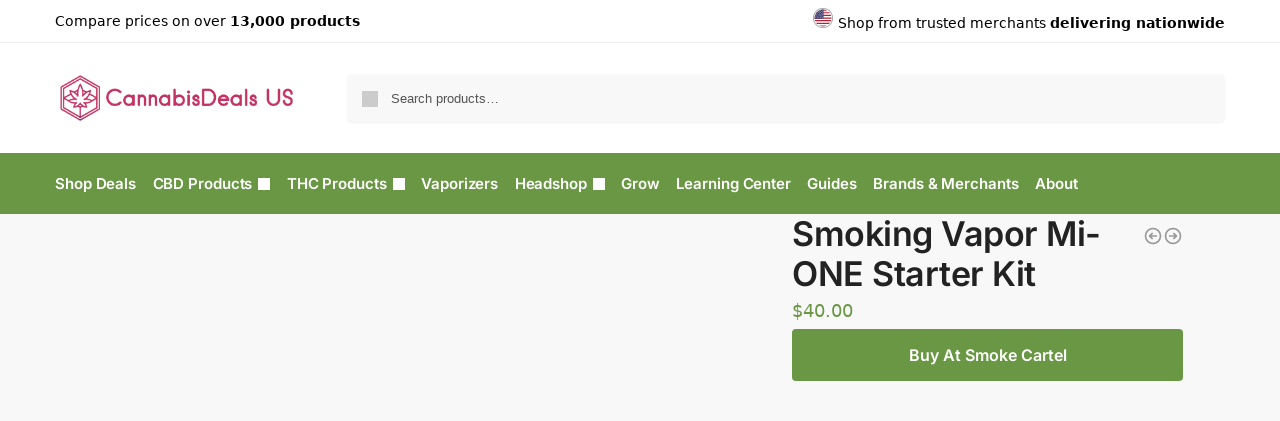

--- FILE ---
content_type: text/html; charset=UTF-8
request_url: https://cannabisdealsus.com/shop/vaporizers/smoking-vapor-mi-one-starter-kit/
body_size: 22984
content:
<!doctype html><html lang="en-US" prefix="og: https://ogp.me/ns#"><head><script data-no-optimize="1">var litespeed_docref=sessionStorage.getItem("litespeed_docref");litespeed_docref&&(Object.defineProperty(document,"referrer",{get:function(){return litespeed_docref}}),sessionStorage.removeItem("litespeed_docref"));</script> <meta charset="UTF-8"><meta name="viewport" content="height=device-height, width=device-width, initial-scale=1"><link rel="profile" href="https://gmpg.org/xfn/11"><link rel="pingback" href="https://cannabisdealsus.com/xmlrpc.php"><link rel='preload' as='style' href='https://cannabisdealsus.com/wp-content/themes/shoptimizer/assets/css/main/main.css'  data-wpacu-preload-css-basic='1' /><link rel='preload' as='style' href='https://cannabisdealsus.com/wp-content/themes/shoptimizer-child/style.css'  data-wpacu-preload-css-basic='1' /><link rel="preload" as="font" href="/wp-content/plugins/woocommerce/assets/fonts/Inter-VariableFont_slnt,wght.woff2" data-wpacu-preload-local-font="1" crossorigin><link rel="preload" as="font" href="/wp-content/plugins/woocommerce/assets/fonts/cardo_normal_400.woff2" data-wpacu-preload-local-font="1" crossorigin><title>Smoking Vapor Mi-ONE Starter Kit | CannabisDeals US</title><meta name="description" content="A stylish and discreet vape option. A premium option for discreet smoking while styling on those who don&#039;t appreciate the finer things. The Mi-ONE lets you"/><meta name="robots" content="follow, index, max-snippet:-1, max-video-preview:-1, max-image-preview:large"/><link rel="canonical" href="https://cannabisdealsus.com/shop/vaporizers/smoking-vapor-mi-one-starter-kit/" /><meta property="og:locale" content="en_US" /><meta property="og:type" content="product" /><meta property="og:title" content="Smoking Vapor Mi-ONE Starter Kit | CannabisDeals US" /><meta property="og:description" content="A stylish and discreet vape option. A premium option for discreet smoking while styling on those who don&#039;t appreciate the finer things. The Mi-ONE lets you" /><meta property="og:url" content="https://cannabisdealsus.com/shop/vaporizers/smoking-vapor-mi-one-starter-kit/" /><meta property="og:site_name" content="CannabisDeals US" /><meta property="og:updated_time" content="2026-01-17T13:43:23-05:00" /><meta property="og:image" content="https://cannabisdealsus.com/wp-content/uploads/2025/12/Smoking-Vapor-Mi-ONE-Starter-Kit-683x1024.jpg" /><meta property="og:image:secure_url" content="https://cannabisdealsus.com/wp-content/uploads/2025/12/Smoking-Vapor-Mi-ONE-Starter-Kit-683x1024.jpg" /><meta property="og:image:width" content="683" /><meta property="og:image:height" content="1024" /><meta property="og:image:alt" content="Smoking Vapor Mi-ONE Starter Kit" /><meta property="og:image:type" content="image/jpeg" /><meta property="product:price:amount" content="40.00" /><meta property="product:price:currency" content="USD" /><meta property="product:availability" content="instock" /><meta name="twitter:card" content="summary_large_image" /><meta name="twitter:title" content="Smoking Vapor Mi-ONE Starter Kit | CannabisDeals US" /><meta name="twitter:description" content="A stylish and discreet vape option. A premium option for discreet smoking while styling on those who don&#039;t appreciate the finer things. The Mi-ONE lets you" /><meta name="twitter:image" content="https://cannabisdealsus.com/wp-content/uploads/2025/12/Smoking-Vapor-Mi-ONE-Starter-Kit-683x1024.jpg" /> <script type="application/ld+json" class="rank-math-schema">{"@context":"https://schema.org","@graph":[{"@type":"Organization","@id":"https://cannabisdealsus.com/#organization","name":"CannabisDeals","url":"https://cannabisdealsus.com","sameAs":["https://www.facebook.com/cannabidealsus/","https://www.instagram.com/cannabisdealsus/"],"logo":{"@type":"ImageObject","@id":"https://cannabisdealsus.com/#logo","url":"https://cannabisdealsus.com/wp-content/uploads/2025/12/cannabisdeals_logo-raster-transparent.png","contentUrl":"https://cannabisdealsus.com/wp-content/uploads/2025/12/cannabisdeals_logo-raster-transparent.png","caption":"CannabisDeals US","inLanguage":"en-US","width":"450","height":"492"},"description":"CannabisDeals is an award winning cannabis marketplace and price comparison platform that helps consumers discover products, compare prices, and explore trusted online cannabis merchants across the United States.","foundingDate":"2019"},{"@type":"WebSite","@id":"https://cannabisdealsus.com/#website","url":"https://cannabisdealsus.com","name":"CannabisDeals US","alternateName":"CannabisDealsUS","publisher":{"@id":"https://cannabisdealsus.com/#organization"},"inLanguage":"en-US"},{"@type":"ImageObject","@id":"https://cannabisdealsus.com/wp-content/uploads/2025/12/Smoking-Vapor-Mi-ONE-Starter-Kit.jpg","url":"https://cannabisdealsus.com/wp-content/uploads/2025/12/Smoking-Vapor-Mi-ONE-Starter-Kit.jpg","width":"1365","height":"2048","caption":"Smoking Vapor Mi-ONE Starter Kit","inLanguage":"en-US"},{"@type":"BreadcrumbList","@id":"https://cannabisdealsus.com/shop/vaporizers/smoking-vapor-mi-one-starter-kit/#breadcrumb","itemListElement":[{"@type":"ListItem","position":"1","item":{"@id":"https://cannabisdealsus.com","name":"Home"}},{"@type":"ListItem","position":"2","item":{"@id":"https://cannabisdealsus.com/product-category/vaporizers/","name":"Vaporizers"}},{"@type":"ListItem","position":"3","item":{"@id":"https://cannabisdealsus.com/shop/vaporizers/smoking-vapor-mi-one-starter-kit/","name":"Smoking Vapor Mi-ONE Starter Kit"}}]},{"@type":"ItemPage","@id":"https://cannabisdealsus.com/shop/vaporizers/smoking-vapor-mi-one-starter-kit/#webpage","url":"https://cannabisdealsus.com/shop/vaporizers/smoking-vapor-mi-one-starter-kit/","name":"Smoking Vapor Mi-ONE Starter Kit | CannabisDeals US","datePublished":"2025-12-11T01:33:26-05:00","dateModified":"2026-01-17T13:43:23-05:00","isPartOf":{"@id":"https://cannabisdealsus.com/#website"},"primaryImageOfPage":{"@id":"https://cannabisdealsus.com/wp-content/uploads/2025/12/Smoking-Vapor-Mi-ONE-Starter-Kit.jpg"},"inLanguage":"en-US","breadcrumb":{"@id":"https://cannabisdealsus.com/shop/vaporizers/smoking-vapor-mi-one-starter-kit/#breadcrumb"}},{"@type":"Product","name":"Smoking Vapor Mi-ONE Starter Kit | CannabisDeals US","description":"A stylish and discreet vape option. A premium option for discreet smoking while styling on those who don't appreciate the finer things. The Mi-ONE lets you travel and vape your way. A small and powerful vape with top adjustment airflow. Dial in your personal setting for the best experience. Fill from the top and don't worry about a mess with the anti-leakage system. The Mi-ONE is a vape for anyone, no matter your experience. Order one today and enjoy the clouds. If you're looking for replacement coils check our replacement coils listing here.","sku":"1397830042055910161","category":"Vaporizers","mainEntityOfPage":{"@id":"https://cannabisdealsus.com/shop/vaporizers/smoking-vapor-mi-one-starter-kit/#webpage"},"image":[{"@type":"ImageObject","url":"https://cannabisdealsus.com/wp-content/uploads/2025/12/Smoking-Vapor-Mi-ONE-Starter-Kit.jpg","height":"2048","width":"1365"}],"offers":{"@type":"Offer","price":"40.00","priceCurrency":"USD","priceValidUntil":"2027-12-31","availability":"http://schema.org/InStock","itemCondition":"NewCondition","url":"https://cannabisdealsus.com/shop/vaporizers/smoking-vapor-mi-one-starter-kit/","seller":{"@type":"Organization","@id":"https://cannabisdealsus.com/","name":"CannabisDeals US","url":"https://cannabisdealsus.com","logo":"https://cannabisdealsus.com/wp-content/uploads/2025/12/cannabisdeals_logo-raster-transparent.png"}},"additionalProperty":[{"@type":"PropertyValue","name":"pa_merchant","value":"Smoke Cartel"},{"@type":"PropertyValue","name":"pa_model","value":"All"}],"@id":"https://cannabisdealsus.com/shop/vaporizers/smoking-vapor-mi-one-starter-kit/#richSnippet"}]}</script> <link rel='dns-prefetch' href='//www.dwin2.com' /><link rel='dns-prefetch' href='//www.googletagmanager.com' /><link rel='dns-prefetch' href='//www.google-analytics.com' /><link rel='dns-prefetch' href='//connect.facebook.net' /><link rel='preconnect' href='https://www.googletagmanager.com' /><link rel='preconnect' href='https://www.google-analytics.com' /><link rel='preconnect' href='https://connect.facebook.net' />
<script id="canna-ready" type="litespeed/javascript">window.advanced_ads_ready=function(e,a){a=a||"complete";var d=function(e){return"interactive"===a?"loading"!==e:"complete"===e};d(document.readyState)?e():document.addEventListener("readystatechange",(function(a){d(a.target.readyState)&&e()}),{once:"interactive"===a})},window.advanced_ads_ready_queue=window.advanced_ads_ready_queue||[]</script> <link data-optimized="2" rel="stylesheet" href="https://cannabisdealsus.com/wp-content/litespeed/css/697d6128f1c331376f70ca3c587ef08b.css?ver=b45c5" /><style id='boldblocks-youtube-block-style-inline-css' type='text/css'>.wp-block-boldblocks-youtube-block .visually-hidden{height:1px;overflow:hidden;position:absolute;white-space:nowrap;width:1px;clip:rect(0 0 0 0);clip-path:inset(50%)}.wp-block-boldblocks-youtube-block .yb-player{background-color:#000;background-position:50%;background-size:cover;contain:content;cursor:pointer;display:block;position:relative}.wp-block-boldblocks-youtube-block .yb-player:after{content:"";display:block;padding-bottom:var(--byeb--aspect-ratio,56.25%)}.wp-block-boldblocks-youtube-block .yb-player>iframe{border:0;height:100%;left:0;position:absolute;top:0;width:100%;z-index:1}.wp-block-boldblocks-youtube-block .yb-player.is-activated{cursor:unset}.wp-block-boldblocks-youtube-block .yb-player.is-activated>.yb-btn-play{display:none;opacity:0;pointer-events:none}.wp-block-boldblocks-youtube-block .yb-btn-play{all:unset;background-color:transparent;background-image:url("data:image/svg+xml;utf8,<svg xmlns=\"http://www.w3.org/2000/svg\" viewBox=\"0 0 68 48\"><path d=\"M66.52 7.74c-.78-2.93-2.49-5.41-5.42-6.19C55.79.13 34 0 34 0S12.21.13 6.9 1.55c-2.93.78-4.63 3.26-5.42 6.19C.06 13.05 0 24 0 24s.06 10.95 1.48 16.26c.78 2.93 2.49 5.41 5.42 6.19C12.21 47.87 34 48 34 48s21.79-.13 27.1-1.55c2.93-.78 4.64-3.26 5.42-6.19C67.94 34.95 68 24 68 24s-.06-10.95-1.48-16.26z\" fill=\"red\"/><path d=\"M45 24 27 14v20\" fill=\"white\"/></svg>");border:none;cursor:pointer;display:block;filter:grayscale(100%);height:48px;left:50%;margin:0;position:absolute;top:50%;transform:translate3d(-50%,-50%,0);transition:filter .1s cubic-bezier(0,0,.2,1);width:68px;z-index:1}.wp-block-boldblocks-youtube-block .yb-btn-play:focus,.wp-block-boldblocks-youtube-block .yb-player:hover>.yb-btn-play{filter:none}.wp-block-boldblocks-youtube-block figcaption{margin-bottom:1em;margin-top:.5em}

/*# sourceURL=https://cannabisdealsus.com/wp-content/plugins/better-youtube-embed-block/build/style-index.css */</style> <script type="text/javascript" id="gtmkit-js-before" data-cfasync="false" data-nowprocket="" data-cookieconsent="ignore">/*  */
		window.gtmkit_settings = {"datalayer_name":"dataLayer","console_log":false,"wc":{"use_sku":false,"pid_prefix":"","add_shipping_info":{"config":0},"add_payment_info":{"config":0},"view_item":{"config":0},"view_item_list":{"config":0},"wishlist":false,"css_selectors":{"product_list_select_item":".products .product:not(.product-category) a:not(.add_to_cart_button.ajax_add_to_cart,.add_to_wishlist),.wc-block-grid__products li:not(.product-category) a:not(.add_to_cart_button.ajax_add_to_cart,.add_to_wishlist),.woocommerce-grouped-product-list-item__label a:not(.add_to_wishlist)","product_list_element":".product,.wc-block-grid__product","product_list_exclude":"","product_list_add_to_cart":".add_to_cart_button.ajax_add_to_cart:not(.single_add_to_cart_button)"},"text":{"wp-block-handpicked-products":"Handpicked Products","wp-block-product-best-sellers":"Best Sellers","wp-block-product-category":"Product Category","wp-block-product-new":"New Products","wp-block-product-on-sale":"Products On Sale","wp-block-products-by-attribute":"Products By Attribute","wp-block-product-tag":"Product Tag","wp-block-product-top-rated":"Top Rated Products","shipping-tier-not-found":"Shipping tier not found","payment-method-not-found":"Payment method not found"}}};
		window.gtmkit_data = {"wc":{"currency":"USD","is_cart":false,"is_checkout":false,"blocks":{}}};
		window.dataLayer = window.dataLayer || [];
				
//# sourceURL=gtmkit-js-before
/*  */</script> <script id="wc-single-product-js-extra" type="litespeed/javascript">var wc_single_product_params={"i18n_required_rating_text":"Please select a rating","i18n_rating_options":["1 of 5 stars","2 of 5 stars","3 of 5 stars","4 of 5 stars","5 of 5 stars"],"i18n_product_gallery_trigger_text":"View full-screen image gallery","review_rating_required":"yes","flexslider":{"rtl":!1,"animation":"slide","smoothHeight":!0,"directionNav":!0,"controlNav":"thumbnails","slideshow":!1,"animationSpeed":500,"animationLoop":!1,"allowOneSlide":!1},"zoom_enabled":"1","zoom_options":[],"photoswipe_enabled":"1","photoswipe_options":{"shareEl":!1,"closeOnScroll":!1,"history":!1,"hideAnimationDuration":0,"showAnimationDuration":0},"flexslider_enabled":"1"}</script> <script id="woocommerce-js-extra" type="litespeed/javascript">var woocommerce_params={"ajax_url":"/wp-admin/admin-ajax.php","wc_ajax_url":"/?wc-ajax=%%endpoint%%","i18n_password_show":"Show password","i18n_password_hide":"Hide password"}</script> <script id="WooZone-frontend-script-js-extra" type="litespeed/javascript">var woozone_vars={"ajax_url":"https://cannabisdealsus.com/wp-admin/admin-ajax.php","checkout_url":"https://cannabisdealsus.com/?page_id=48573","nonce":"4c9e286fa6","lang":{"loading":"Loading...","closing":"Closing...","saving":"Saving...","updating":"Updating...","amzcart_checkout":"checkout done","amzcart_cancel":"canceled","amzcart_checkout_msg":"all good","amzcart_cancel_msg":"You must check or cancel all amazon shops!","available_yes":"available","available_no":"not available","load_cross_sell_box":"Frequently Bought Together Loading..."}}</script> <script type="text/javascript" id="gtmkit-container-js-after" data-cfasync="false" data-nowprocket="" data-cookieconsent="ignore">/*  */
/* Google Tag Manager */
(function(w,d,s,l,i){w[l]=w[l]||[];w[l].push({'gtm.start':
new Date().getTime(),event:'gtm.js'});var f=d.getElementsByTagName(s)[0],
j=d.createElement(s),dl=l!='dataLayer'?'&l='+l:'';j.async=true;j.src=
'https://www.googletagmanager.com/gtm.js?id='+i+dl;f.parentNode.insertBefore(j,f);
})(window,document,'script','dataLayer','GTM-MWDZK9FQ');
/* End Google Tag Manager */

//# sourceURL=gtmkit-container-js-after
/*  */</script> <script type="text/javascript" src="https://cannabisdealsus.com/wp-content/plugins/gtm-kit/assets/integration/woocommerce.js" id="gtmkit-woocommerce-js" defer="defer" data-wp-strategy="defer"></script> <script type="text/javascript" id="gtmkit-datalayer-js-before" data-cfasync="false" data-nowprocket="" data-cookieconsent="ignore">/*  */
const gtmkit_dataLayer_content = {"pagePostType":"product","pageType":"product-page","authorId":0,"productType":"external","event":"view_item","ecommerce":{"items":[{"id":"349045","item_id":"349045","item_name":"Smoking Vapor Mi-ONE Starter Kit","currency":"USD","price":40,"google_business_vertical":"retail","item_category":"Vaporizers"}],"value":40,"currency":"USD"}};
dataLayer.push( gtmkit_dataLayer_content );

//# sourceURL=gtmkit-datalayer-js-before
/*  */</script> <link rel="https://api.w.org/" href="https://cannabisdealsus.com/wp-json/" /><link rel="alternate" title="JSON" type="application/json" href="https://cannabisdealsus.com/wp-json/wp/v2/product/349045" /><link rel="EditURI" type="application/rsd+xml" title="RSD" href="https://cannabisdealsus.com/xmlrpc.php?rsd" /><meta name="generator" content="WordPress 6.9" /><link rel='shortlink' href='https://cannabisdealsus.com/?p=349045' /><meta name="google-site-verification" content="SazwEEF1xPRYApUPtKNm8CEVfSwVDYQfOqV1vXb7S38" /><noscript><style>.woocommerce-product-gallery{ opacity: 1 !important; }</style></noscript><link rel="icon" href="https://cannabisdealsus.com/wp-content/uploads/2019/08/cropped-cannabisdeals_logo-32x32.png" sizes="32x32" /><link rel="icon" href="https://cannabisdealsus.com/wp-content/uploads/2019/08/cropped-cannabisdeals_logo-192x192.png" sizes="192x192" /><link rel="apple-touch-icon" href="https://cannabisdealsus.com/wp-content/uploads/2019/08/cropped-cannabisdeals_logo-180x180.png" /><meta name="msapplication-TileImage" content="https://cannabisdealsus.com/wp-content/uploads/2019/08/cropped-cannabisdeals_logo-270x270.png" /> <script  id="wpacu-preload-async-css-fallback" type="litespeed/javascript">/*! LoadCSS. [c]2020 Filament Group, Inc. MIT License */
(function(w){"use strict";var wpacuLoadCSS=function(href,before,media,attributes){var doc=w.document;var ss=doc.createElement('link');var ref;if(before){ref=before}else{var refs=(doc.body||doc.getElementsByTagName('head')[0]).childNodes;ref=refs[refs.length-1]}
var sheets=doc.styleSheets;if(attributes){for(var attributeName in attributes){if(attributes.hasOwnProperty(attributeName)){ss.setAttribute(attributeName,attributes[attributeName])}}}
ss.rel="stylesheet";ss.href=href;ss.media="only x";function ready(cb){if(doc.body){return cb()}
setTimeout(function(){ready(cb)})}
ready(function(){ref.parentNode.insertBefore(ss,(before?ref:ref.nextSibling))});var onwpaculoadcssdefined=function(cb){var resolvedHref=ss.href;var i=sheets.length;while(i--){if(sheets[i].href===resolvedHref){return cb()}}
setTimeout(function(){onwpaculoadcssdefined(cb)})};function wpacuLoadCB(){if(ss.addEventListener){ss.removeEventListener("load",wpacuLoadCB)}
ss.media=media||"all"}
if(ss.addEventListener){ss.addEventListener("load",wpacuLoadCB)}
ss.onwpaculoadcssdefined=onwpaculoadcssdefined;onwpaculoadcssdefined(wpacuLoadCB);return ss};if(typeof exports!=="undefined"){exports.wpacuLoadCSS=wpacuLoadCSS}else{w.wpacuLoadCSS=wpacuLoadCSS}}(typeof global!=="undefined"?global:this))</script> </head><body class="wp-singular product-template-default single single-product postid-349045 wp-custom-logo wp-theme-shoptimizer wp-child-theme-shoptimizer-child theme-shoptimizer woocommerce woocommerce-page woocommerce-no-js no-breadcrumbs sticky-m sticky-d m-grid-2 wc-active pdp-full product-align-left wpbdp-with-button-styles wpc_show_open_close_button elementor-default elementor-kit-19373 aa-prefix-canna-"><button class="mobile-menu close-drawer" aria-label="Close menu">
<span aria-hidden="true">
<svg xmlns="http://www.w3.org/2000/svg" fill="none" viewBox="0 0 24 24" stroke="currentColor" stroke-width="1.5"><path stroke-linecap="round" stroke-linejoin="round" d="M6 18L18 6M6 6l12 12"></path></svg>
</span>
</button><div id="page" class="hfeed site"><a class="skip-link screen-reader-text" href="#site-navigation">Skip to navigation</a>
<a class="skip-link screen-reader-text" href="#content">Skip to content</a><div class="col-full topbar-wrapper hide-on-mobile"><div class="top-bar"><div class="col-full"><div class="top-bar-left  widget_text"><div class="textwidget"><p>Compare prices on over <strong>13,000 products </strong></p></div></div><div class="top-bar-center  widget_text"><div class="textwidget"><p><svg xmlns="http://www.w3.org/2000/svg" shape-rendering="geometricPrecision" text-rendering="geometricPrecision" image-rendering="optimizeQuality" fill-rule="evenodd" clip-rule="evenodd" viewBox="0 0 512 512"><g fill-rule="nonzero"><path fill="#999" d="M256 0c70.68 0 134.69 28.66 181.01 74.99C483.34 121.31 512 185.32 512 256c0 70.68-28.66 134.69-74.99 181.01C390.69 483.34 326.68 512 256 512c-70.68 0-134.69-28.66-181.01-74.99C28.66 390.69 0 326.68 0 256c0-70.68 28.66-134.69 74.99-181.01C121.31 28.66 185.32 0 256 0z"/><path fill="#fff" d="M256 19.48c65.29 0 124.46 26.48 167.25 69.27l1.09 1.18c42.14 42.72 68.17 101.37 68.17 166.06 0 65.31-26.49 124.46-69.28 167.25l-1.19 1.09c-42.72 42.16-101.4 68.19-166.04 68.19-65.23 0-124.38-26.51-167.18-69.33-42.84-42.74-69.34-101.89-69.34-167.2 0-65.31 26.48-124.45 69.27-167.24C131.54 45.96 190.69 19.48 256 19.48z"/><path fill="#B22234" d="M256 39.59c39.48 0 76.49 10.58 108.37 29.04H147.63C179.51 50.17 216.52 39.59 256 39.59zm155.84 66.28c9.16 9.48 17.42 19.82 24.72 30.85H75.43c7.29-11.09 15.59-21.46 24.72-30.85h311.69zm44.41 67.97c4.1 9.97 7.46 20.28 10.04 30.92H45.71c2.61-10.62 6.03-20.9 10.04-30.92h400.5zm15.68 68.08c.3 4.68.47 9.37.47 14.07 0 5.67-.22 11.3-.65 16.85H40.25c-.42-5.59-.65-11.26-.65-16.85 0-4.73.17-9.42.47-14.07h431.86zm-6.32 68.06a212.979 212.979 0 0 1-10.52 30.94H56.91c-4.25-10.02-7.83-20.39-10.52-30.94h419.22zm-30.9 68.06c-7.63 11.14-16.25 21.56-25.78 31.07H103.07c-9.5-9.51-18.15-19.93-25.78-31.07h357.42zm-75.27 68.08c-30.86 16.77-66.16 26.29-103.44 26.29-37.47 0-72.72-9.53-103.44-26.29h206.88z"/><path fill="#3C3B6E" d="M268.16 39.94v234.41H40.39c-.53-6.07-.79-12.16-.79-18.36 0-119.51 96.88-216.4 216.4-216.4 4.08 0 8.14.13 12.16.35z"/><path fill="#fff" d="m50.81 187.06.98 3.06-1.6-1.18.62-1.88zm189.29 49.91 8.01 24.66-20.96-15.25h25.89l-20.97 15.25 8.03-24.66zm0-47.66 8.01 24.62-20.96-15.22h25.89l-20.97 15.22 8.03-24.62zm0-47.69 8.01 24.65-20.96-15.26h25.89l-20.97 15.26 8.03-24.65zm0-47.66 8.01 24.62-20.96-15.23h25.89l-20.97 15.23 8.03-24.62zm0-47.67 8.01 24.63-20.96-15.24h25.89l-20.97 15.24 8.03-24.63zm-28.08 166.85 8.03 24.64-20.98-15.25h25.89l-20.86 15.25 7.92-24.64zm0-47.67 8.03 24.65-20.98-15.26h25.89l-20.86 15.26 7.92-24.65zm0-47.66 8.03 24.62-20.98-15.23h25.89l-20.86 15.23 7.92-24.62zm0-47.7 8.03 24.65-20.98-15.25h25.89L204.1 94.76l7.92-24.65zm-27.97 166.86 8.03 24.66-20.98-15.25h25.91l-20.97 15.25 8.01-24.66zm0-47.66 8.03 24.62-20.98-15.22h25.91l-20.97 15.22 8.01-24.62zm0-47.69 8.03 24.65-20.98-15.26h25.91l-20.97 15.26 8.01-24.65zm0-47.66 8.03 24.62-20.98-15.23h25.91l-20.97 15.23 8.01-24.62zm1.64-42.68 6.39 19.64-19.93-14.48 1.86-.76h23l-20.97 15.24 5.97-18.34 3.68-1.3zm-29.71 161.86 8.01 24.64-20.97-15.25h25.91l-20.98 15.25 8.03-24.64zm0-47.67 8.01 24.65-20.97-15.26h25.91l-20.98 15.26 8.03-24.65zm0-47.66 8.01 24.62-20.97-15.23h25.91l-20.98 15.23 8.03-24.62zm0-47.7 8.01 24.65-20.97-15.25h25.91l-20.98 15.25 8.03-24.65zm-27.97 166.86 7.92 24.66-20.86-15.25h25.89l-20.98 15.25 8.03-24.66zm0-47.66 7.92 24.62-20.86-15.22h25.89l-20.98 15.22 8.03-24.62zm0-47.69 7.92 24.65-20.86-15.26h25.89l-20.98 15.26 8.03-24.65zm0-47.66 7.92 24.62-20.86-15.23h25.89l-20.98 15.23 8.03-24.62zM99.93 213.14l8.03 24.64-20.97-15.25h25.9l-20.97 15.25 8.01-24.64zm0-47.67 8.03 24.65-20.97-15.26h25.9l-20.97 15.26 8.01-24.65zm0-47.66 8.03 24.62-20.97-15.23h25.9l-20.97 15.23 8.01-24.62zM71.87 236.97l8.01 24.66-20.98-15.25h26.02l-21.08 15.25 8.03-24.66zm0-47.66 8.01 24.62-20.98-15.22h26.02l-21.08 15.22 8.03-24.62zm.14-47.26 7.87 24.22-15.36-11.17 2.2-4.09h18.2l-21.08 15.26 7.6-23.32.57-.9zM43.9 213.14l7.89 24.64-10.63-7.77-.47 4.27 16.15-11.75H42.16c.48-3.02 1.02-6.02 1.62-8.99l.12-.4zm11.44-38.28h1.5l-2.14 1.57.64-1.57z"/></g></svg>Shop from trusted merchants <strong>delivering nationwide</strong></p></div></div></div></div></div><header id="masthead" class="site-header"><div class="menu-overlay"></div><div class="main-header col-full"><div class="site-branding">
<button class="menu-toggle" aria-label="Menu" aria-controls="site-navigation" aria-expanded="false">
<span class="bar"></span><span class="bar"></span><span class="bar"></span>
</button>
<a href="https://cannabisdealsus.com/" class="custom-logo-link"><img width="1491" height="306" src="https://cannabisdealsus.com/wp-content/uploads/2025/01/cannabisdeals-us-logo-flat.png.webp" class="custom-logo" alt="CannabisDeals US" srcset="https://cannabisdealsus.com/wp-content/uploads/2025/01/cannabisdeals-us-logo-flat.png.webp 1491w, https://cannabisdealsus.com/wp-content/uploads/2025/01/cannabisdeals-us-logo-flat-300x62.png.webp 300w, https://cannabisdealsus.com/wp-content/uploads/2025/01/cannabisdeals-us-logo-flat-1024x210.png.webp 1024w, https://cannabisdealsus.com/wp-content/uploads/2025/01/cannabisdeals-us-logo-flat-768x158.png.webp 768w, https://cannabisdealsus.com/wp-content/uploads/2025/01/cannabisdeals-us-logo-flat-990x203.png.webp 990w, https://cannabisdealsus.com/wp-content/uploads/2025/01/cannabisdeals-us-logo-flat-441x91.png.webp 441w, https://cannabisdealsus.com/wp-content/uploads/2025/01/cannabisdeals-us-logo-flat-500x103.png.webp 500w, https://cannabisdealsus.com/wp-content/uploads/2025/01/cannabisdeals-us-logo-flat-600x123.png.webp 600w, https://cannabisdealsus.com/wp-content/uploads/2025/01/cannabisdeals-us-logo-flat-150x31.png.webp 150w" sizes="(max-width: 360px) 147px, (max-width: 1491px) 100vw, 1491px" /></a></div><div class="site-search"><div class="widget woocommerce widget_product_search"><form role="search" method="get" class="woocommerce-product-search" action="https://cannabisdealsus.com/">
<label class="screen-reader-text" for="woocommerce-product-search-field-0">Search for:</label>
<input type="search" id="woocommerce-product-search-field-0" class="search-field" placeholder="Search products&hellip;" value="" name="s" />
<button type="submit" value="Search" class="">Search</button>
<input type="hidden" name="post_type" value="product" /></form></div></div><div class="s-observer"></div></div></header><div class="col-full-nav"><div class="shoptimizer-primary-navigation col-full"><div class="site-search"><div class="widget woocommerce widget_product_search"><form role="search" method="get" class="woocommerce-product-search" action="https://cannabisdealsus.com/">
<label class="screen-reader-text" for="woocommerce-product-search-field-1">Search for:</label>
<input type="search" id="woocommerce-product-search-field-1" class="search-field" placeholder="Search products&hellip;" value="" name="s" />
<button type="submit" value="Search" class="">Search</button>
<input type="hidden" name="post_type" value="product" /></form></div></div><nav id="site-navigation" class="main-navigation" aria-label="Primary Navigation"><div class="primary-navigation with-logo"><div class="logo-mark">
<a href="#" rel="home">
<img data-lazyloaded="1" src="[data-uri]" width="290" height="254" loading="lazy" data-src="https://cannabisdealsus.com/wp-content/uploads/2025/01/cannabisdeals-logo-sticky.png.webp" alt="CannabisDeals US" />
</a></div><div class="menu-primary-menu-container"><ul id="menu-primary-menu" class="menu"><li id="nav-menu-item-352145" class="menu-item menu-item-type-post_type menu-item-object-page" ><a href="https://cannabisdealsus.com/cannabis-deals/" class="cg-menu-link main-menu-link"><span>Shop Deals</span></a></li><li id="nav-menu-item-352124" class="menu-item menu-item-type-taxonomy menu-item-object-product_cat menu-item-has-children"  aria-haspopup="true" aria-expanded="false"><a href="https://cannabisdealsus.com/product-category/cbd/" class="cg-menu-link main-menu-link"><span>CBD Products</span></a><span class="caret"></span><div class='sub-menu-wrapper'><div class='container'><ul class='sub-menu'><li id="nav-menu-item-352125" class="menu-item menu-item-type-taxonomy menu-item-object-product_cat" ><a href="https://cannabisdealsus.com/product-category/cbd/cbd-edibles/" class="cg-menu-link sub-menu-link"><span>CBD Edibles<span class="sub"> </span></span></a></li><li id="nav-menu-item-352126" class="menu-item menu-item-type-taxonomy menu-item-object-product_cat" ><a href="https://cannabisdealsus.com/product-category/cbd/cbd-oil/" class="cg-menu-link sub-menu-link"><span>CBD Oil<span class="sub"> </span></span></a></li><li id="nav-menu-item-352127" class="menu-item menu-item-type-taxonomy menu-item-object-product_cat" ><a href="https://cannabisdealsus.com/product-category/cbd/cbd-creams/" class="cg-menu-link sub-menu-link"><span>CBD Creams<span class="sub"> </span></span></a></li><li id="nav-menu-item-352128" class="menu-item menu-item-type-taxonomy menu-item-object-product_cat" ><a href="https://cannabisdealsus.com/product-category/cbd/cbd-vape/" class="cg-menu-link sub-menu-link"><span>CBD Vape<span class="sub"> </span></span></a></li><li id="nav-menu-item-352129" class="menu-item menu-item-type-taxonomy menu-item-object-product_cat" ><a href="https://cannabisdealsus.com/product-category/cbd/cbd-capsules/" class="cg-menu-link sub-menu-link"><span>CBD Capsules<span class="sub"> </span></span></a></li><li id="nav-menu-item-352130" class="menu-item menu-item-type-taxonomy menu-item-object-product_cat" ><a href="https://cannabisdealsus.com/product-category/cbd/cbd-for-pets/" class="cg-menu-link sub-menu-link"><span>CBD For Pets<span class="sub"> </span></span></a></li></ul></div></div></li><li id="nav-menu-item-352131" class="menu-item menu-item-type-taxonomy menu-item-object-product_cat menu-item-has-children"  aria-haspopup="true" aria-expanded="false"><a href="https://cannabisdealsus.com/product-category/thc/" class="cg-menu-link main-menu-link"><span>THC Products</span></a><span class="caret"></span><div class='sub-menu-wrapper'><div class='container'><ul class='sub-menu'><li id="nav-menu-item-352132" class="menu-item menu-item-type-taxonomy menu-item-object-product_cat" ><a href="https://cannabisdealsus.com/product-category/thc/thc-oil/" class="cg-menu-link sub-menu-link"><span>THC Oil<span class="sub"> </span></span></a></li><li id="nav-menu-item-352133" class="menu-item menu-item-type-taxonomy menu-item-object-product_cat" ><a href="https://cannabisdealsus.com/product-category/thc/thc-pre-rolls/" class="cg-menu-link sub-menu-link"><span>THC Pre-Rolls<span class="sub"> </span></span></a></li><li id="nav-menu-item-352134" class="menu-item menu-item-type-taxonomy menu-item-object-product_cat" ><a href="https://cannabisdealsus.com/product-category/thc/thc-vape/" class="cg-menu-link sub-menu-link"><span>THC Vape<span class="sub"> </span></span></a></li><li id="nav-menu-item-352135" class="menu-item menu-item-type-taxonomy menu-item-object-product_cat" ><a href="https://cannabisdealsus.com/product-category/thc/thc-edibles/" class="cg-menu-link sub-menu-link"><span>THC Edibles<span class="sub"> </span></span></a></li><li id="nav-menu-item-352136" class="menu-item menu-item-type-taxonomy menu-item-object-product_cat" ><a href="https://cannabisdealsus.com/product-category/thc/thc-capsules/" class="cg-menu-link sub-menu-link"><span>THC Capsules<span class="sub"> </span></span></a></li><li id="nav-menu-item-352137" class="menu-item menu-item-type-taxonomy menu-item-object-product_cat" ><a href="https://cannabisdealsus.com/product-category/thc/thc-flower/" class="cg-menu-link sub-menu-link"><span>THC Flower<span class="sub"> </span></span></a></li></ul></div></div></li><li id="nav-menu-item-352138" class="menu-item menu-item-type-taxonomy menu-item-object-product_cat current-product-ancestor current-menu-parent current-product-parent" ><a href="https://cannabisdealsus.com/product-category/vaporizers/" class="cg-menu-link main-menu-link"><span>Vaporizers</span></a></li><li id="nav-menu-item-352139" class="menu-item menu-item-type-taxonomy menu-item-object-product_cat menu-item-has-children"  aria-haspopup="true" aria-expanded="false"><a href="https://cannabisdealsus.com/product-category/headshop/" class="cg-menu-link main-menu-link"><span>Headshop</span></a><span class="caret"></span><div class='sub-menu-wrapper'><div class='container'><ul class='sub-menu'><li id="nav-menu-item-358752" class="menu-item menu-item-type-taxonomy menu-item-object-product_cat" ><a href="https://cannabisdealsus.com/product-category/headshop/bongs-water-pipes/" class="cg-menu-link sub-menu-link"><span>Bongs &amp; Water Pipes<span class="sub"> </span></span></a></li><li id="nav-menu-item-358754" class="menu-item menu-item-type-taxonomy menu-item-object-product_cat" ><a href="https://cannabisdealsus.com/product-category/headshop/grinders/" class="cg-menu-link sub-menu-link"><span>Grinders<span class="sub"> </span></span></a></li><li id="nav-menu-item-358755" class="menu-item menu-item-type-taxonomy menu-item-object-product_cat" ><a href="https://cannabisdealsus.com/product-category/headshop/rolling-papers/" class="cg-menu-link sub-menu-link"><span>Rolling Papers<span class="sub"> </span></span></a></li><li id="nav-menu-item-358756" class="menu-item menu-item-type-taxonomy menu-item-object-product_cat" ><a href="https://cannabisdealsus.com/product-category/headshop/trays-storage/" class="cg-menu-link sub-menu-link"><span>Trays &amp; Storage<span class="sub"> </span></span></a></li><li id="nav-menu-item-358753" class="menu-item menu-item-type-taxonomy menu-item-object-product_cat" ><a href="https://cannabisdealsus.com/product-category/headshop/cleaning-maintenance/" class="cg-menu-link sub-menu-link"><span>Cleaning &amp; Maintenance<span class="sub"> </span></span></a></li></ul></div></div></li><li id="nav-menu-item-352140" class="menu-item menu-item-type-taxonomy menu-item-object-product_cat" ><a href="https://cannabisdealsus.com/product-category/grow/" class="cg-menu-link main-menu-link"><span>Grow</span></a></li><li id="nav-menu-item-352147" class="menu-item menu-item-type-post_type menu-item-object-page" ><a href="https://cannabisdealsus.com/learning-center/" class="cg-menu-link main-menu-link"><span>Learning Center</span></a></li><li id="nav-menu-item-352148" class="menu-item menu-item-type-post_type menu-item-object-page" ><a href="https://cannabisdealsus.com/cannabis-hubs-guide/" class="cg-menu-link main-menu-link"><span>Guides</span></a></li><li id="nav-menu-item-352146" class="menu-item menu-item-type-post_type menu-item-object-page" ><a href="https://cannabisdealsus.com/merchants/" class="cg-menu-link main-menu-link"><span>Brands &#038; Merchants</span></a></li><li id="nav-menu-item-352150" class="menu-item menu-item-type-post_type menu-item-object-page" ><a href="https://cannabisdealsus.com/about-us/" class="cg-menu-link main-menu-link"><span>About</span></a></li></ul></div><div class="menu-primary-menu-container shoptimizer-mobile-menu"><ul id="menu-mobile-menu" class="menu"><li id="nav-menu-item-352106" class="menu-item menu-item-type-custom menu-item-object-custom menu-item-has-children"  aria-haspopup="true" aria-expanded="false"><a href="#" class="cg-menu-link main-menu-link"><span>Shop</span></a><span class="caret"></span><div class='sub-menu-wrapper'><div class='container'><ul class='sub-menu'><li id="nav-menu-item-352362" class="menu-item menu-item-type-post_type menu-item-object-page" ><a href="https://cannabisdealsus.com/cannabis-deals/" class="cg-menu-link sub-menu-link"><span>Shop Deals<span class="sub"> </span></span></a></li><li id="nav-menu-item-137770" class="menu-item menu-item-type-taxonomy menu-item-object-product_cat" ><a href="https://cannabisdealsus.com/product-category/cbd/" class="cg-menu-link sub-menu-link"><span>CBD Products<span class="sub"> </span></span></a></li><li id="nav-menu-item-137982" class="menu-item menu-item-type-taxonomy menu-item-object-product_cat" ><a href="https://cannabisdealsus.com/product-category/thc/" class="cg-menu-link sub-menu-link"><span>THC Products<span class="sub"> </span></span></a></li><li id="nav-menu-item-138016" class="menu-item menu-item-type-taxonomy menu-item-object-product_cat current-product-ancestor current-menu-parent current-product-parent" ><a href="https://cannabisdealsus.com/product-category/vaporizers/" class="cg-menu-link sub-menu-link"><span>Vaporizers<span class="sub"> </span></span></a></li><li id="nav-menu-item-138013" class="menu-item menu-item-type-taxonomy menu-item-object-product_cat" ><a href="https://cannabisdealsus.com/product-category/headshop/" class="cg-menu-link sub-menu-link"><span>Headshop<span class="sub"> </span></span></a></li><li id="nav-menu-item-138012" class="menu-item menu-item-type-taxonomy menu-item-object-product_cat" ><a href="https://cannabisdealsus.com/product-category/grow/" class="cg-menu-link sub-menu-link"><span>Grow<span class="sub"> </span></span></a></li><li id="nav-menu-item-352723" class="menu-item menu-item-type-taxonomy menu-item-object-product_cat" ><a href="https://cannabisdealsus.com/product-category/wellness/" class="cg-menu-link sub-menu-link"><span>Wellness<span class="sub"> </span></span></a></li></ul></div></div></li><li id="nav-menu-item-352107" class="menu-item menu-item-type-custom menu-item-object-custom menu-item-has-children"  aria-haspopup="true" aria-expanded="false"><a href="#" class="cg-menu-link main-menu-link"><span>Learn</span></a><span class="caret"></span><div class='sub-menu-wrapper'><div class='container'><ul class='sub-menu'><li id="nav-menu-item-352722" class="menu-item menu-item-type-post_type menu-item-object-page" ><a href="https://cannabisdealsus.com/learning-center/" class="cg-menu-link sub-menu-link"><span>Learning Center<span class="sub"> </span></span></a></li><li id="nav-menu-item-352719" class="menu-item menu-item-type-post_type menu-item-object-page" ><a href="https://cannabisdealsus.com/cannabis-hubs-guide/cannabis-beginners-hub/" class="cg-menu-link sub-menu-link"><span>Cannabis Beginners Hub<span class="sub"> </span></span></a></li><li id="nav-menu-item-352720" class="menu-item menu-item-type-post_type menu-item-object-page" ><a href="https://cannabisdealsus.com/cannabis-hubs-guide/vaporizer-insider/" class="cg-menu-link sub-menu-link"><span>Vaporizer Insider Hub<span class="sub"> </span></span></a></li><li id="nav-menu-item-352721" class="menu-item menu-item-type-post_type menu-item-object-page" ><a href="https://cannabisdealsus.com/cannabis-hubs-guide/mind-body-cannabis-wellness/" class="cg-menu-link sub-menu-link"><span>Mind &#038; Body Cannabis Wellness<span class="sub"> </span></span></a></li><li id="nav-menu-item-352718" class="menu-item menu-item-type-post_type menu-item-object-page" ><a href="https://cannabisdealsus.com/cannabis-price-index/" class="cg-menu-link sub-menu-link"><span>Cannabis Price Index<span class="sub"> </span></span></a></li><li id="nav-menu-item-129" class="menu-item menu-item-type-post_type menu-item-object-page" ><a href="https://cannabisdealsus.com/blog/" class="cg-menu-link sub-menu-link"><span>Learning Center Resources<span class="sub"> </span></span></a></li></ul></div></div></li><li id="nav-menu-item-344032" class="menu-item menu-item-type-post_type menu-item-object-page" ><a href="https://cannabisdealsus.com/merchants/" class="cg-menu-link main-menu-link"><span>Brands</span></a></li><li id="nav-menu-item-130" class="menu-item menu-item-type-post_type menu-item-object-page" ><a href="https://cannabisdealsus.com/about-us/" class="cg-menu-link main-menu-link"><span>About</span></a></li></ul></div></div></nav><div class="mobile-extra"><div id="text-12" class="widget widget_text"><div class="textwidget"><p>• Compare prices across 13,000+ cannabis products<br />
• Shop trusted dispensaries delivering nationwide<br />
• Explore expert cannabis guides and buying advice</p></div></div></div></div></div><div class="mobile-overlay"></div><div id="content" class="site-content" tabindex="-1"><div class="shoptimizer-archive"><div class="archive-header"><div class="col-full"><div class="woocommerce"></div></div></div><div class="col-full"><div id="primary" class="content-area"><main id="main" class="site-main" role="main"><div class="wpc-custom-selected-terms"><ul class="wpc-filter-chips-list wpc-filter-chips--1 wpc-filter-chips- wpc-empty-chips-container" data-set="" data-setcount="-1"></ul></div><div class="woocommerce-notices-wrapper"></div><div id="product-349045" class="product type-product post-349045 status-publish first instock product_cat-vaporizers has-post-thumbnail shipping-taxable product-type-external"><div class="product-details-wrapper"><div class="woocommerce-product-gallery woocommerce-product-gallery--with-images woocommerce-product-gallery--columns-4 images" data-columns="4" style="opacity: 0; transition: opacity .25s ease-in-out;"><div class="woocommerce-product-gallery__wrapper"><div data-thumb="https://cannabisdealsus.com/wp-content/uploads/2025/12/Smoking-Vapor-Mi-ONE-Starter-Kit.jpg.webp" data-thumb-alt="Smoking Vapor Mi-ONE Starter Kit" data-thumb-srcset="https://cannabisdealsus.com/wp-content/uploads/2025/12/Smoking-Vapor-Mi-ONE-Starter-Kit.jpg.webp 1365w, https://cannabisdealsus.com/wp-content/uploads/2025/12/Smoking-Vapor-Mi-ONE-Starter-Kit-200x300.jpg.webp 200w, https://cannabisdealsus.com/wp-content/uploads/2025/12/Smoking-Vapor-Mi-ONE-Starter-Kit-683x1024.jpg.webp 683w, https://cannabisdealsus.com/wp-content/uploads/2025/12/Smoking-Vapor-Mi-ONE-Starter-Kit-768x1152.jpg.webp 768w, https://cannabisdealsus.com/wp-content/uploads/2025/12/Smoking-Vapor-Mi-ONE-Starter-Kit-1024x1536.jpg.webp 1024w, https://cannabisdealsus.com/wp-content/uploads/2025/12/Smoking-Vapor-Mi-ONE-Starter-Kit-990x1485.jpg.webp 990w, https://cannabisdealsus.com/wp-content/uploads/2025/12/Smoking-Vapor-Mi-ONE-Starter-Kit-441x662.jpg.webp 441w, https://cannabisdealsus.com/wp-content/uploads/2025/12/Smoking-Vapor-Mi-ONE-Starter-Kit-333x500.jpg.webp 333w, https://cannabisdealsus.com/wp-content/uploads/2025/12/Smoking-Vapor-Mi-ONE-Starter-Kit-600x900.jpg.webp 600w, https://cannabisdealsus.com/wp-content/uploads/2025/12/Smoking-Vapor-Mi-ONE-Starter-Kit-150x225.jpg.webp 150w"  data-thumb-sizes="(max-width: 150px) 100vw, 150px" class="woocommerce-product-gallery__image"><a href="https://cannabisdealsus.com/wp-content/uploads/2025/12/Smoking-Vapor-Mi-ONE-Starter-Kit.jpg"><img width="600" height="900" src="https://cannabisdealsus.com/wp-content/uploads/2025/12/Smoking-Vapor-Mi-ONE-Starter-Kit-600x900.jpg.webp" class="wp-post-image" alt="Smoking Vapor Mi-ONE Starter Kit" data-caption="Smoking Vapor Mi-ONE Starter Kit" data-src="https://cannabisdealsus.com/wp-content/uploads/2025/12/Smoking-Vapor-Mi-ONE-Starter-Kit.jpg.webp" data-large_image="https://cannabisdealsus.com/wp-content/uploads/2025/12/Smoking-Vapor-Mi-ONE-Starter-Kit.jpg" data-large_image_width="1365" data-large_image_height="2048" decoding="async" srcset="https://cannabisdealsus.com/wp-content/uploads/2025/12/Smoking-Vapor-Mi-ONE-Starter-Kit-600x900.jpg.webp 600w, https://cannabisdealsus.com/wp-content/uploads/2025/12/Smoking-Vapor-Mi-ONE-Starter-Kit-200x300.jpg.webp 200w, https://cannabisdealsus.com/wp-content/uploads/2025/12/Smoking-Vapor-Mi-ONE-Starter-Kit-683x1024.jpg.webp 683w, https://cannabisdealsus.com/wp-content/uploads/2025/12/Smoking-Vapor-Mi-ONE-Starter-Kit-768x1152.jpg.webp 768w, https://cannabisdealsus.com/wp-content/uploads/2025/12/Smoking-Vapor-Mi-ONE-Starter-Kit-1024x1536.jpg.webp 1024w, https://cannabisdealsus.com/wp-content/uploads/2025/12/Smoking-Vapor-Mi-ONE-Starter-Kit-990x1485.jpg.webp 990w, https://cannabisdealsus.com/wp-content/uploads/2025/12/Smoking-Vapor-Mi-ONE-Starter-Kit-441x662.jpg.webp 441w, https://cannabisdealsus.com/wp-content/uploads/2025/12/Smoking-Vapor-Mi-ONE-Starter-Kit-333x500.jpg.webp 333w, https://cannabisdealsus.com/wp-content/uploads/2025/12/Smoking-Vapor-Mi-ONE-Starter-Kit-150x225.jpg.webp 150w, https://cannabisdealsus.com/wp-content/uploads/2025/12/Smoking-Vapor-Mi-ONE-Starter-Kit.jpg.webp 1365w" sizes="(max-width: 360px) 330px, (max-width: 600px) 100vw, 600px" /></a></div></div></div><div class="summary entry-summary"><div class="shoptimizer-product-prevnext">
<a href="https://cannabisdealsus.com/shop/vaporizers/rokin-dial-temperature-control-510-vaporizer-battery/" aria-label="Rokin Dial Temperature Control 510 Vaporizer Battery">
<svg xmlns="http://www.w3.org/2000/svg" fill="none" viewBox="0 0 24 24" stroke="currentColor">
<path stroke-linecap="round" stroke-linejoin="round" stroke-width="2" d="M11 15l-3-3m0 0l3-3m-3 3h8M3 12a9 9 0 1118 0 9 9 0 01-18 0z" />
</svg><div class="tooltip">
<img data-lazyloaded="1" src="[data-uri]" width="300" height="300" data-src="https://cannabisdealsus.com/wp-content/uploads/2025/12/Rokin-Dial-Temperature-Control-510-Vaporizer-Battery-300x300.jpg.webp" class="attachment-woocommerce_thumbnail size-woocommerce_thumbnail" alt="Rokin Dial Temperature Control 510 Vaporizer Battery" data-srcset="https://cannabisdealsus.com/wp-content/uploads/2025/12/Rokin-Dial-Temperature-Control-510-Vaporizer-Battery-300x300.jpg.webp 300w, https://cannabisdealsus.com/wp-content/uploads/2025/12/Rokin-Dial-Temperature-Control-510-Vaporizer-Battery-150x150.jpg.webp 150w" data-sizes="(max-width: 360px) 147px, (max-width: 300px) 100vw, 300px" />			                <span class="title">Rokin Dial Temperature Control 510 Vaporizer Battery</span>
<span class="prevnext_price"><span class="woocommerce-Price-amount amount"><span class="woocommerce-Price-currencySymbol">$</span>39.99</span></span></div>
</a>
<a href="https://cannabisdealsus.com/shop/vaporizers/ciphernautilus-dry-herb-vaporizer/" aria-label="CipherNautilus Dry Herb Vaporizer">
<svg xmlns="http://www.w3.org/2000/svg" fill="none" viewBox="0 0 24 24" stroke="currentColor">
<path stroke-linecap="round" stroke-linejoin="round" stroke-width="2" d="M13 9l3 3m0 0l-3 3m3-3H8m13 0a9 9 0 11-18 0 9 9 0 0118 0z" />
</svg><div class="tooltip">
<img data-lazyloaded="1" src="[data-uri]" width="300" height="300" data-src="https://cannabisdealsus.com/wp-content/uploads/2025/12/CipherNautilus-Dry-Herb-Vaporizer-300x300.jpg.webp" class="attachment-woocommerce_thumbnail size-woocommerce_thumbnail" alt="CipherNautilus Dry Herb Vaporizer" data-srcset="https://cannabisdealsus.com/wp-content/uploads/2025/12/CipherNautilus-Dry-Herb-Vaporizer-300x300.jpg.webp 300w, https://cannabisdealsus.com/wp-content/uploads/2025/12/CipherNautilus-Dry-Herb-Vaporizer-150x150.jpg.webp 150w" data-sizes="(max-width: 360px) 147px, (max-width: 300px) 100vw, 300px" />			                <span class="title">CipherNautilus Dry Herb Vaporizer</span>
<span class="prevnext_price"><span class="woocommerce-Price-amount amount"><span class="woocommerce-Price-currencySymbol">$</span>79.99</span></span></div>
</a></div><h1 class="product_title entry-title">Smoking Vapor Mi-ONE Starter Kit</h1><p class="price"><span class="woocommerce-Price-amount amount"><bdi><span class="woocommerce-Price-currencySymbol">$</span>40.00</bdi></span></p><div class="clear"></div><div id="shoptimizer-sticky-anchor"></div><p class="cart">
<a href="https://www.awin1.com/pclick.php?p=42055910161&#038;a=1961171&#038;m=77378"
rel="nofollow"
target="_blank"
class="single_add_to_cart_button button alt">Buy at Smoke Cartel</a></p><input type="hidden" name="gtmkit_product_data" value="{&quot;id&quot;:&quot;349045&quot;,&quot;item_id&quot;:&quot;349045&quot;,&quot;item_name&quot;:&quot;Smoking Vapor Mi-ONE Starter Kit&quot;,&quot;currency&quot;:&quot;USD&quot;,&quot;price&quot;:40,&quot;google_business_vertical&quot;:&quot;retail&quot;,&quot;item_category&quot;:&quot;Vaporizers&quot;}" /> <script type="litespeed/javascript">(function(w,d,$,undefined){"use strict";$(document).ready(function(){var btn=$(".single_add_to_cart_button"),btn_type=btn.length?btn.prop('type'):'',form=btn.length?btn.parents('form:first'):$(document.createDocumentFragment()),newurl=form.length?form.prop('action'):'';if('submit'==btn_type){btn.attr("formtarget","_blank")}else if(btn.length){btn.attr("target","_blank")}})})(window,document,jQuery)</script> <div id="shoptimizer-modals-wrapper"></div></div></div><div class="dfrcs"><div class='dfrcs_inner dfrcs_ajax dfrcs_wc_single_product_page' data-dfrcs='[base64]' id='hash_f5e09c13c601c1dd0fd3dddb088184ad'></div></div><div class="woocommerce-tabs wc-tabs-wrapper"><ul class="tabs wc-tabs" role="tablist"><li role="presentation" class="description_tab" id="tab-title-description">
<a href="#tab-description" role="tab" aria-controls="tab-description">
Description					</a></li><li role="presentation" class="additional_information_tab" id="tab-title-additional_information">
<a href="#tab-additional_information" role="tab" aria-controls="tab-additional_information">
Additional information					</a></li></ul><div class="woocommerce-Tabs-panel woocommerce-Tabs-panel--description panel entry-content wc-tab" id="tab-description" role="tabpanel" aria-labelledby="tab-title-description"><p>A stylish and discreet vape option. A premium option for discreet smoking while styling on those who don&#8217;t appreciate the finer things. The Mi-ONE lets you travel and vape your way. A small and powerful vape with top adjustment airflow. Dial in your personal setting for the best experience. Fill from the top and don&#8217;t worry about a mess with the anti-leakage system. The Mi-ONE is a vape for anyone, no matter your experience. Order one today and enjoy the clouds. If you&#8217;re looking for replacement coils check our replacement coils listing here.</p></div><div class="woocommerce-Tabs-panel woocommerce-Tabs-panel--additional_information panel entry-content wc-tab" id="tab-additional_information" role="tabpanel" aria-labelledby="tab-title-additional_information"><h2>Additional information</h2><table class="woocommerce-product-attributes shop_attributes" aria-label="Product Details"><tr class="woocommerce-product-attributes-item woocommerce-product-attributes-item--attribute_pa_merchant"><th class="woocommerce-product-attributes-item__label" scope="row">Merchant</th><td class="woocommerce-product-attributes-item__value"><p>Smoke Cartel</p></td></tr><tr class="woocommerce-product-attributes-item woocommerce-product-attributes-item--attribute_pa_model"><th class="woocommerce-product-attributes-item__label" scope="row">Model</th><td class="woocommerce-product-attributes-item__value"><p>All</p></td></tr></table></div></div><section class="related-wrapper"><div class="product_meta">
<span class="sku_wrapper">SKU: <span class="sku">1397830042055910161</span></span>
<span class="posted_in">Category: <a href="https://cannabisdealsus.com/product-category/vaporizers/" rel="tag">Vaporizers</a></span></div><section class="related products"><h2>Related products</h2><ul class="products columns-4"><li class="product type-product post-237741 status-publish first instock product_cat-vaporizers has-post-thumbnail shipping-taxable product-type-external"><div class="woocommerce-image__wrapper"><a href="https://cannabisdealsus.com/shop/vaporizers/510-dl-2-0-pro-vv-vape-bar-mist-series-1000mah-cyberpunk-rainstorm-individual/" title="Pulsar 510 DL 2.0 Pro VV Vape Bar | Mist Series | 1000mAh &#8211; Cyberpunk Rainstorm / Individual" class="woocommerce-LoopProduct-link woocommerce-loop-product__link"><div class="shoptimizer-plp-carousel-container"><div class="shoptimizer-plp-image-wrapper"><img data-lazyloaded="1" src="[data-uri]" width="300" height="300" data-src="https://cannabisdealsus.com/wp-content/uploads/2025/03/Pulsar-510-DL-2.0-Pro-VV-Vape-Bar-Mist-Series-1000mAh-Cyberpunk-Rainstorm-Individual-300x300.jpg.webp" class="attachment-woocommerce_thumbnail size-woocommerce_thumbnail" alt="Pulsar 510 DL 2.0 Pro VV Vape Bar | Mist Series | 1000mAh - Cyberpunk Rainstorm / Individual" decoding="async" data-srcset="https://cannabisdealsus.com/wp-content/uploads/2025/03/Pulsar-510-DL-2.0-Pro-VV-Vape-Bar-Mist-Series-1000mAh-Cyberpunk-Rainstorm-Individual-300x300.jpg.webp 300w, https://cannabisdealsus.com/wp-content/uploads/2025/03/Pulsar-510-DL-2.0-Pro-VV-Vape-Bar-Mist-Series-1000mAh-Cyberpunk-Rainstorm-Individual-150x150.jpg.webp 150w, https://cannabisdealsus.com/wp-content/uploads/2025/03/Pulsar-510-DL-2.0-Pro-VV-Vape-Bar-Mist-Series-1000mAh-Cyberpunk-Rainstorm-Individual-768x768.jpg.webp 768w, https://cannabisdealsus.com/wp-content/uploads/2025/03/Pulsar-510-DL-2.0-Pro-VV-Vape-Bar-Mist-Series-1000mAh-Cyberpunk-Rainstorm-Individual-990x990.jpg.webp 990w, https://cannabisdealsus.com/wp-content/uploads/2025/03/Pulsar-510-DL-2.0-Pro-VV-Vape-Bar-Mist-Series-1000mAh-Cyberpunk-Rainstorm-Individual-441x441.jpg.webp 441w, https://cannabisdealsus.com/wp-content/uploads/2025/03/Pulsar-510-DL-2.0-Pro-VV-Vape-Bar-Mist-Series-1000mAh-Cyberpunk-Rainstorm-Individual-600x600.jpg.webp 600w, https://cannabisdealsus.com/wp-content/uploads/2025/03/Pulsar-510-DL-2.0-Pro-VV-Vape-Bar-Mist-Series-1000mAh-Cyberpunk-Rainstorm-Individual.jpg.webp 1000w" data-sizes="(max-width: 360px) 147px, (max-width: 300px) 100vw, 300px" /></div></div></a></div><div class="woocommerce-card__header"><p class="product__categories"><a href="https://cannabisdealsus.com/product-category/vaporizers/" rel="tag">Vaporizers</a></p><div class="woocommerce-loop-product__title"><a tabindex="0" href="https://cannabisdealsus.com/shop/vaporizers/510-dl-2-0-pro-vv-vape-bar-mist-series-1000mah-cyberpunk-rainstorm-individual/" aria-label="Pulsar 510 DL 2.0 Pro VV Vape Bar | Mist Series | 1000mAh &#8211; Cyberpunk Rainstorm / Individual" class="woocommerce-LoopProduct-link woocommerce-loop-product__link">Pulsar 510 DL 2.0 Pro VV Vape Bar | Mist Series | 1000mAh &#8211; Cyberpunk Rainstorm / Individual</a></div>
<span class="price"><span class="woocommerce-Price-amount amount"><bdi><span class="woocommerce-Price-currencySymbol">$</span>26.99</bdi></span></span>
<a target="_blank" href="https://daily-high-club-affiliate-program.pxf.io/c/5092939/686414/10481?prodsku=40803332423760&u=https%3A%2F%2Fdailyhighclub.com%2Fproducts%2F510-dl-2-0-pro-vv-vape-bar-mist-series-1000mah%3Fvariant%3D40803332423760&intsrc=CATF_5157" rel="nofollow" data-product_id="237741" data-product_sku="8952402824214243151" data-quantity="1" class="button ">Buy at Daily High Club</a>	<span id="woocommerce_loop_add_to_cart_link_describedby_237741" class="screen-reader-text">
</span>
<span class="gtmkit_product_data" style="display:none;visibility:hidden" data-gtmkit_product_id="237741" data-gtmkit_product_data="{&quot;id&quot;:&quot;237741&quot;,&quot;item_id&quot;:&quot;237741&quot;,&quot;item_name&quot;:&quot;Pulsar 510 DL 2.0 Pro VV Vape Bar | Mist Series | 1000mAh - Cyberpunk Rainstorm \/ Individual&quot;,&quot;currency&quot;:&quot;USD&quot;,&quot;price&quot;:26.99,&quot;google_business_vertical&quot;:&quot;retail&quot;,&quot;item_category&quot;:&quot;Vaporizers&quot;,&quot;item_list_name&quot;:&quot;Related&quot;,&quot;index&quot;:1}"></span></div></li><li class="product type-product post-237751 status-publish instock product_cat-vaporizers has-post-thumbnail shipping-taxable product-type-external"><div class="woocommerce-image__wrapper"><a href="https://cannabisdealsus.com/shop/vaporizers/510-dl-2-0-pro-vv-vape-bar-mist-series-1000mah-assorted-10pc-display/" title="Pulsar 510 DL 2.0 Pro VV Vape Bar | Mist Series | 1000mAh &#8211; Assorted / 10pc Display" class="woocommerce-LoopProduct-link woocommerce-loop-product__link"><div class="shoptimizer-plp-carousel-container"><div class="shoptimizer-plp-image-wrapper"><img data-lazyloaded="1" src="[data-uri]" width="300" height="300" data-src="https://cannabisdealsus.com/wp-content/uploads/2025/03/Pulsar-510-DL-2.0-Pro-VV-Vape-Bar-Mist-Series-1000mAh-Assorted-10pc-Display-300x300.jpg.webp" class="attachment-woocommerce_thumbnail size-woocommerce_thumbnail" alt="Pulsar 510 DL 2.0 Pro VV Vape Bar | Mist Series | 1000mAh - Assorted / 10pc Display" decoding="async" data-srcset="https://cannabisdealsus.com/wp-content/uploads/2025/03/Pulsar-510-DL-2.0-Pro-VV-Vape-Bar-Mist-Series-1000mAh-Assorted-10pc-Display-300x300.jpg.webp 300w, https://cannabisdealsus.com/wp-content/uploads/2025/03/Pulsar-510-DL-2.0-Pro-VV-Vape-Bar-Mist-Series-1000mAh-Assorted-10pc-Display-150x150.jpg.webp 150w, https://cannabisdealsus.com/wp-content/uploads/2025/03/Pulsar-510-DL-2.0-Pro-VV-Vape-Bar-Mist-Series-1000mAh-Assorted-10pc-Display-768x768.jpg.webp 768w, https://cannabisdealsus.com/wp-content/uploads/2025/03/Pulsar-510-DL-2.0-Pro-VV-Vape-Bar-Mist-Series-1000mAh-Assorted-10pc-Display-990x990.jpg.webp 990w, https://cannabisdealsus.com/wp-content/uploads/2025/03/Pulsar-510-DL-2.0-Pro-VV-Vape-Bar-Mist-Series-1000mAh-Assorted-10pc-Display-441x441.jpg.webp 441w, https://cannabisdealsus.com/wp-content/uploads/2025/03/Pulsar-510-DL-2.0-Pro-VV-Vape-Bar-Mist-Series-1000mAh-Assorted-10pc-Display-600x600.jpg.webp 600w, https://cannabisdealsus.com/wp-content/uploads/2025/03/Pulsar-510-DL-2.0-Pro-VV-Vape-Bar-Mist-Series-1000mAh-Assorted-10pc-Display.jpg.webp 1000w" data-sizes="(max-width: 360px) 147px, (max-width: 300px) 100vw, 300px" /></div></div></a></div><div class="woocommerce-card__header"><p class="product__categories"><a href="https://cannabisdealsus.com/product-category/vaporizers/" rel="tag">Vaporizers</a></p><div class="woocommerce-loop-product__title"><a tabindex="0" href="https://cannabisdealsus.com/shop/vaporizers/510-dl-2-0-pro-vv-vape-bar-mist-series-1000mah-assorted-10pc-display/" aria-label="Pulsar 510 DL 2.0 Pro VV Vape Bar | Mist Series | 1000mAh &#8211; Assorted / 10pc Display" class="woocommerce-LoopProduct-link woocommerce-loop-product__link">Pulsar 510 DL 2.0 Pro VV Vape Bar | Mist Series | 1000mAh &#8211; Assorted / 10pc Display</a></div>
<span class="price"><span class="woocommerce-Price-amount amount"><bdi><span class="woocommerce-Price-currencySymbol">$</span>253.50</bdi></span></span>
<a target="_blank" href="https://daily-high-club-affiliate-program.pxf.io/c/5092939/686414/10481?prodsku=40803332358224&u=https%3A%2F%2Fdailyhighclub.com%2Fproducts%2F510-dl-2-0-pro-vv-vape-bar-mist-series-1000mah%3Fvariant%3D40803332358224&intsrc=CATF_5157" rel="nofollow" data-product_id="237751" data-product_sku="8952403262819944565" data-quantity="1" class="button ">Buy at Daily High Club</a>	<span id="woocommerce_loop_add_to_cart_link_describedby_237751" class="screen-reader-text">
</span>
<span class="gtmkit_product_data" style="display:none;visibility:hidden" data-gtmkit_product_id="237751" data-gtmkit_product_data="{&quot;id&quot;:&quot;237751&quot;,&quot;item_id&quot;:&quot;237751&quot;,&quot;item_name&quot;:&quot;Pulsar 510 DL 2.0 Pro VV Vape Bar | Mist Series | 1000mAh - Assorted \/ 10pc Display&quot;,&quot;currency&quot;:&quot;USD&quot;,&quot;price&quot;:253.5,&quot;google_business_vertical&quot;:&quot;retail&quot;,&quot;item_category&quot;:&quot;Vaporizers&quot;,&quot;item_list_name&quot;:&quot;Related&quot;,&quot;index&quot;:2}"></span></div></li><li class="product type-product post-206586 status-publish instock product_cat-bongs-water-pipes product_cat-vaporizers has-post-thumbnail shipping-taxable product-type-external"><div class="woocommerce-image__wrapper"><a href="https://cannabisdealsus.com/shop/headshop/bongs-water-pipes/xvape-fyra-dab-star-edition-3-in-1-vaporizer-1500mah-2/" title="XVAPE Fyra Dab Star Edition 3-in-1 Vaporizer &#8211; 1500mAh" class="woocommerce-LoopProduct-link woocommerce-loop-product__link"><div class="shoptimizer-plp-carousel-container"><div class="shoptimizer-plp-image-wrapper"><img data-lazyloaded="1" src="[data-uri]" width="300" height="300" data-src="https://cannabisdealsus.com/wp-content/uploads/2025/01/XVAPE-Fyra-Dab-Star-Edition-3-in-1-Vaporizer-1500mAh-300x300.jpg.webp" class="attachment-woocommerce_thumbnail size-woocommerce_thumbnail" alt="XVAPE Fyra Dab Star Edition 3-in-1 Vaporizer - 1500mAh" decoding="async" data-srcset="https://cannabisdealsus.com/wp-content/uploads/2025/01/XVAPE-Fyra-Dab-Star-Edition-3-in-1-Vaporizer-1500mAh-300x300.jpg.webp 300w, https://cannabisdealsus.com/wp-content/uploads/2025/01/XVAPE-Fyra-Dab-Star-Edition-3-in-1-Vaporizer-1500mAh-150x150.jpg.webp 150w, https://cannabisdealsus.com/wp-content/uploads/2025/01/XVAPE-Fyra-Dab-Star-Edition-3-in-1-Vaporizer-1500mAh-768x768.jpg.webp 768w, https://cannabisdealsus.com/wp-content/uploads/2025/01/XVAPE-Fyra-Dab-Star-Edition-3-in-1-Vaporizer-1500mAh-990x990.jpg.webp 990w, https://cannabisdealsus.com/wp-content/uploads/2025/01/XVAPE-Fyra-Dab-Star-Edition-3-in-1-Vaporizer-1500mAh-441x441.jpg.webp 441w, https://cannabisdealsus.com/wp-content/uploads/2025/01/XVAPE-Fyra-Dab-Star-Edition-3-in-1-Vaporizer-1500mAh-600x600.jpg.webp 600w, https://cannabisdealsus.com/wp-content/uploads/2025/01/XVAPE-Fyra-Dab-Star-Edition-3-in-1-Vaporizer-1500mAh.jpg.webp 1000w" data-sizes="(max-width: 360px) 147px, (max-width: 300px) 100vw, 300px" /></div></div></a></div><div class="woocommerce-card__header"><p class="product__categories"><a href="https://cannabisdealsus.com/product-category/headshop/bongs-water-pipes/" rel="tag">Bongs &amp; Water Pipes</a>, <a href="https://cannabisdealsus.com/product-category/vaporizers/" rel="tag">Vaporizers</a></p><div class="woocommerce-loop-product__title"><a tabindex="0" href="https://cannabisdealsus.com/shop/headshop/bongs-water-pipes/xvape-fyra-dab-star-edition-3-in-1-vaporizer-1500mah-2/" aria-label="XVAPE Fyra Dab Star Edition 3-in-1 Vaporizer &#8211; 1500mAh" class="woocommerce-LoopProduct-link woocommerce-loop-product__link">XVAPE Fyra Dab Star Edition 3-in-1 Vaporizer &#8211; 1500mAh</a></div>
<span class="price"><span class="woocommerce-Price-amount amount"><bdi><span class="woocommerce-Price-currencySymbol">$</span>79.99</bdi></span></span>
<a target="_blank" href="https://daily-high-club-affiliate-program.pxf.io/c/5092939/686414/10481?prodsku=40234672783440&u=https%3A%2F%2Fdailyhighclub.com%2Fproducts%2Fxvape-fyra-dab-star-edition-3-in-1-vaporizer-1500mah&intsrc=CATF_5157" rel="nofollow" data-product_id="206586" data-product_sku="8952404774943328567" data-quantity="1" class="button ">Buy at Daily High Club</a>	<span id="woocommerce_loop_add_to_cart_link_describedby_206586" class="screen-reader-text">
</span>
<span class="gtmkit_product_data" style="display:none;visibility:hidden" data-gtmkit_product_id="206586" data-gtmkit_product_data="{&quot;id&quot;:&quot;206586&quot;,&quot;item_id&quot;:&quot;206586&quot;,&quot;item_name&quot;:&quot;XVAPE Fyra Dab Star Edition 3-in-1 Vaporizer - 1500mAh&quot;,&quot;currency&quot;:&quot;USD&quot;,&quot;price&quot;:79.99,&quot;google_business_vertical&quot;:&quot;retail&quot;,&quot;item_category&quot;:&quot;Vaporizers&quot;,&quot;item_list_name&quot;:&quot;Related&quot;,&quot;index&quot;:3}"></span></div></li><li class="product type-product post-237113 status-publish last instock product_cat-vaporizers has-post-thumbnail shipping-taxable product-type-external"><div class="woocommerce-image__wrapper"><a href="https://cannabisdealsus.com/shop/vaporizers/slim-twist-pro-cbd-vape-battery-chrome/" title="Slim Twist Pro CBD Vape Battery &#8211; Chrome" class="woocommerce-LoopProduct-link woocommerce-loop-product__link"><div class="shoptimizer-plp-carousel-container"><div class="shoptimizer-plp-image-wrapper"><img data-lazyloaded="1" src="[data-uri]" width="300" height="300" data-src="https://cannabisdealsus.com/wp-content/uploads/2025/03/Slim-Twist-Pro-CBD-Vape-Battery-Chrome-300x300.jpg.webp" class="attachment-woocommerce_thumbnail size-woocommerce_thumbnail" alt="Slim Twist Pro CBD Vape Battery - Chrome" decoding="async" data-srcset="https://cannabisdealsus.com/wp-content/uploads/2025/03/Slim-Twist-Pro-CBD-Vape-Battery-Chrome-300x300.jpg.webp 300w, https://cannabisdealsus.com/wp-content/uploads/2025/03/Slim-Twist-Pro-CBD-Vape-Battery-Chrome-150x150.jpg.webp 150w, https://cannabisdealsus.com/wp-content/uploads/2025/03/Slim-Twist-Pro-CBD-Vape-Battery-Chrome-768x767.jpg.webp 768w, https://cannabisdealsus.com/wp-content/uploads/2025/03/Slim-Twist-Pro-CBD-Vape-Battery-Chrome-990x989.jpg.webp 990w, https://cannabisdealsus.com/wp-content/uploads/2025/03/Slim-Twist-Pro-CBD-Vape-Battery-Chrome-441x441.jpg.webp 441w, https://cannabisdealsus.com/wp-content/uploads/2025/03/Slim-Twist-Pro-CBD-Vape-Battery-Chrome-500x500.jpg.webp 500w, https://cannabisdealsus.com/wp-content/uploads/2025/03/Slim-Twist-Pro-CBD-Vape-Battery-Chrome-600x599.jpg.webp 600w, https://cannabisdealsus.com/wp-content/uploads/2025/03/Slim-Twist-Pro-CBD-Vape-Battery-Chrome.jpg.webp 1001w" data-sizes="(max-width: 360px) 147px, (max-width: 300px) 100vw, 300px" /></div></div></a></div><div class="woocommerce-card__header"><p class="product__categories"><a href="https://cannabisdealsus.com/product-category/vaporizers/" rel="tag">Vaporizers</a></p><div class="woocommerce-loop-product__title"><a tabindex="0" href="https://cannabisdealsus.com/shop/vaporizers/slim-twist-pro-cbd-vape-battery-chrome/" aria-label="Slim Twist Pro CBD Vape Battery &#8211; Chrome" class="woocommerce-LoopProduct-link woocommerce-loop-product__link">Slim Twist Pro CBD Vape Battery &#8211; Chrome</a></div>
<span class="price"><span class="woocommerce-Price-amount amount"><bdi><span class="woocommerce-Price-currencySymbol">$</span>30.00</bdi></span></span>
<a target="_blank" href="https://daily-high-club-affiliate-program.pxf.io/c/5092939/686414/10481?prodsku=40689370005584&u=https%3A%2F%2Fdailyhighclub.com%2Fproducts%2Fslim-twist-pro-cbd-vape-battery%3Fvariant%3D40689370005584&intsrc=CATF_5157" rel="nofollow" data-product_id="237113" data-product_sku="8952407415288858352" data-quantity="1" class="button ">Buy at Daily High Club</a>	<span id="woocommerce_loop_add_to_cart_link_describedby_237113" class="screen-reader-text">
</span>
<span class="gtmkit_product_data" style="display:none;visibility:hidden" data-gtmkit_product_id="237113" data-gtmkit_product_data="{&quot;id&quot;:&quot;237113&quot;,&quot;item_id&quot;:&quot;237113&quot;,&quot;item_name&quot;:&quot;Slim Twist Pro CBD Vape Battery - Chrome&quot;,&quot;currency&quot;:&quot;USD&quot;,&quot;price&quot;:30,&quot;google_business_vertical&quot;:&quot;retail&quot;,&quot;item_category&quot;:&quot;Vaporizers&quot;,&quot;item_list_name&quot;:&quot;Related&quot;,&quot;index&quot;:4}"></span></div></li></ul></section></section></div></main></div></div></div></div><div class="below-content"><div class="col-full"><div id="custom_html-3" class="widget_text widget widget_custom_html"><span class="gamma widget-title">Compare Prices, Shop Smart: Everything You Need for CBD, THC, &#038; More</span><div class="textwidget custom-html-widget"><p>Save up to 30% by <a href="https://cannabisdealsus.com/cannabis-deals/">comparing prices</a> on more than 13,000 CBD and THC products</p><svg xmlns="http://www.w3.org/2000/svg" id="Layer_1" data-name="Layer 1" viewbox="0 0 24 24" width="512" height="512">
<path d="M19,12c0,.552-.448,1-1,1s-1-.448-1-1,.448-1,1-1,1,.448,1,1ZM10,1c1.654,0,3,1.346,3,3h1c0-2.206-1.794-4-4-4S6,1.794,6,4h1c0-1.654,1.346-3,3-3Zm14,10v6h-1.713c-.853,1.846-2.389,3.278-4.287,3.997v3.003h-5v-2h-3v2H5v-3.003C1.995,19.86,0,16.992,0,13.75c0-1.582,.477-3.055,1.294-4.282-.8-.553-1.294-1.47-1.294-2.468,0-1.654,1.346-3,3-3v1c-1.103,0-2,.897-2,2,0,.681,.345,1.305,.901,1.671,1.422-1.636,3.517-2.671,5.849-2.671h7.5c.116,0,.231,.003,.347,.008,.489-2.364,2.721-3.008,3.903-3.008h.5V7.626c1.121,.873,1.994,2.054,2.497,3.374h1.503Zm-1,1h-1.219l-.113-.345c-.437-1.342-1.312-2.54-2.461-3.375l-.207-.149V4.051c-.803,.139-2.299,.649-2.481,2.538l-.048,.504-.503-.055c-.236-.025-.475-.038-.718-.038H7.75c-3.722,0-6.75,3.028-6.75,6.75,0,2.931,1.871,5.511,4.655,6.418l.345,.112v2.72h3v-2h5v2h3v-2.72l.345-.112c1.885-.614,3.398-2.021,4.152-3.857l.127-.311h1.376v-4Z" stroke="#C53364"/>
</svg></div></div><div id="custom_html-4" class="widget_text widget widget_custom_html"><span class="gamma widget-title">Find the Best Deals on Cannabis, Wellness, and Growing Equipment</span><div class="textwidget custom-html-widget"><p>Access exclusive deals from 200+ <a href="https://cannabisdealsus.com/merchants/">trusted merchants and brands</a></p><svg xmlns="http://www.w3.org/2000/svg" id="Layer_1" data-name="Layer 1" viewbox="0 0 24 24" width="512" height="512"><path d="M12,24c-1.539,0-2.99-.676-3.982-1.854-.095-.113-.219-.165-.376-.155-1.528,.127-3.039-.417-4.127-1.505-1.088-1.088-1.637-2.592-1.505-4.127,.013-.147-.043-.281-.155-.375-1.179-.993-1.854-2.445-1.854-3.983s.676-2.99,1.854-3.982c.113-.095,.169-.229,.156-.376-.132-1.535,.417-3.039,1.505-4.127,1.087-1.087,2.584-1.638,4.127-1.505,.145,.012,.281-.042,.376-.155,.992-1.179,2.443-1.854,3.982-1.854s2.99,.676,3.982,1.854c.096,.113,.22,.165,.376,.155,1.521-.134,3.039,.417,4.127,1.505,1.088,1.088,1.637,2.592,1.505,4.127-.013,.147,.043,.281,.155,.375,1.179,.993,1.854,2.445,1.854,3.983s-.676,2.99-1.854,3.982c-.113,.095-.169,.229-.156,.376,.132,1.535-.417,3.039-1.505,4.127-1.087,1.087-2.582,1.64-4.127,1.505-.144-.008-.281,.043-.376,.155-.992,1.179-2.443,1.854-3.982,1.854Zm-4.314-3.012c.425,0,.819,.183,1.098,.514,.801,.952,1.974,1.498,3.217,1.498s2.416-.546,3.217-1.498c.306-.364,.757-.554,1.228-.508,1.241,.105,2.455-.337,3.334-1.216s1.322-2.094,1.216-3.335c-.04-.474,.145-.92,.509-1.226,.951-.802,1.497-1.975,1.497-3.217s-.546-2.416-1.498-3.218c-.363-.305-.548-.752-.508-1.226,.106-1.241-.337-2.456-1.216-3.335-.88-.879-2.103-1.323-3.334-1.216-.48,.04-.921-.144-1.228-.508-.801-.952-1.974-1.498-3.217-1.498s-2.416,.546-3.217,1.498c-.307,.364-.762,.547-1.228,.508-1.243-.107-2.455,.337-3.334,1.216-.879,.879-1.322,2.094-1.216,3.335,.04,.474-.145,.92-.509,1.226-.951,.802-1.497,1.975-1.497,3.217s.546,2.416,1.498,3.218c.363,.305,.548,.752,.508,1.226-.106,1.241,.337,2.456,1.216,3.335s2.099,1.318,3.334,1.216c.044-.004,.087-.006,.13-.006Zm1.314-12.988c-.552,0-1,.448-1,1s.448,1,1,1,1-.448,1-1-.448-1-1-1Zm6,6c-.552,0-1,.448-1,1s.448,1,1,1,1-.448,1-1-.448-1-1-1Zm-5.084,2.277l5-7.5c.153-.23,.091-.54-.139-.693-.228-.152-.539-.091-.693,.139l-5,7.5c-.153,.23-.091,.54,.139,.693,.085,.057,.182,.084,.277,.084,.161,0,.319-.078,.416-.223Z" stroke="#C53364"/></svg></div></div><div id="custom_html-5" class="widget_text widget widget_custom_html"><span class="gamma widget-title">Your Trusted Source for Cannabis Products &#038; Wellness Devices</span><div class="textwidget custom-html-widget"><p>Over 500+ wellness devices and <a href="https://cannabisdealsus.com/product-category/vaporizers/">cannabis products</a> available from top U.S. retailers</p><svg xmlns="http://www.w3.org/2000/svg" id="Layer_1" data-name="Layer 1" viewbox="0 0 24 24">
<path d="m23.243,13.827l-2.243,2.243v2.43c0,1.379-1.121,2.5-2.5,2.5h-2.43l-2.243,2.243c-.504.504-1.165.756-1.827.756s-1.323-.252-1.827-.756l-2.243-2.243h-2.43c-1.379,0-2.5-1.121-2.5-2.5v-2.43l-2.243-2.243c-1.007-1.007-1.007-2.647,0-3.654l2.243-2.243v-2.43c0-1.378,1.121-2.5,2.5-2.5h2.43l2.243-2.243c.975-.977,2.68-.977,3.654,0l2.243,2.243h2.43c.439,0,.871.116,1.25.334.239.138.321.444.183.683-.138.241-.446.322-.683.183-.228-.131-.486-.201-.75-.201h-2.637c-.133,0-.26-.053-.354-.146l-2.39-2.39c-.598-.599-1.643-.599-2.24,0l-2.39,2.39c-.094.094-.221.146-.354.146h-2.637c-.827,0-1.5.673-1.5,1.5v2.637c0,.133-.053.26-.146.354l-2.39,2.39c-.617.618-.617,1.623,0,2.24l2.39,2.39c.094.094.146.221.146.354v2.637c0,.827.673,1.5,1.5,1.5h2.637c.133,0,.26.053.354.146l2.39,2.39c.598.598,1.643.598,2.24,0l2.39-2.39c.094-.094.221-.146.354-.146h2.637c.827,0,1.5-.673,1.5-1.5v-2.637c0-.133.053-.26.146-.354l2.39-2.39c.617-.618.617-1.623,0-2.24l-.89-.89c-.195-.195-.195-.512,0-.707s.512-.195.707,0l.89.89c1.007,1.007,1.007,2.647,0,3.654Zm-12.364-.307l-3.027-2.995c-.197-.194-.514-.193-.707.004-.194.196-.192.513.004.707l3.027,2.995c.516.511,1.192.766,1.869.766s1.357-.257,1.873-.77l8.935-8.877c.195-.194.197-.511.002-.707-.193-.195-.51-.198-.707-.002l-8.935,8.877c-.641.637-1.688.641-2.334.002Z" stroke="#C53364"/>
</svg></div></div><div id="custom_html-6" class="widget_text widget widget_custom_html"><span class="gamma widget-title">Shop Trusted Merchants for Premium Cannabis &#038; Wellness Solutions</span><div class="textwidget custom-html-widget"><p>95% customer satisfaction rating from <a href="/product-category/cbd/">users shopping</a> with verified retailers</p><svg xmlns="http://www.w3.org/2000/svg" viewbox="0 0 24 24">
<path d="m24,10.5c0-2.481-2.019-4.5-4.5-4.5h-2.5v-2.5c0-1.378-1.121-2.5-2.5-2.5H2.5C1.121,1,0,2.122,0,3.5v15.5h2.18c-.116.32-.18.655-.18,1,0,1.654,1.346,3,3,3s3-1.346,3-3c0-.345-.064-.68-.18-1h8.359c-.116.32-.18.655-.18,1,0,1.654,1.346,3,3,3s3-1.346,3-3c0-.345-.064-.68-.18-1h2.18v-8.5Zm-4.5-3.5c1.93,0,3.5,1.57,3.5,3.5v1.5h-6v-5h2.5Zm-12.5,13c0,1.103-.897,2-2,2s-2-.897-2-2c0-.355.119-.691.304-1h3.392c.185.309.304.645.304,1Zm9-2H1V3.5c0-.827.673-1.5,1.5-1.5h12c.827,0,1.5.673,1.5,1.5v14.5Zm5,2c0,1.103-.897,2-2,2s-2-.897-2-2c0-.355.119-.691.304-1h3.392c.185.309.304.645.304,1Zm-4-2v-5h6v5h-6Zm-3.85-11.349l.707.707-5.202,5.203c-.293.292-.677.439-1.062.439s-.768-.146-1.061-.439l-3.392-3.179.684-.729,3.403,3.19c.205.205.522.207.72.011l5.202-5.203Z" stroke="#C53364"></path>
</svg></div></div></div></div><footer class="site-footer"><div class="col-full"><div id="text-3" class="widget widget_text"><span class="gamma widget-title">Shop</span><div class="textwidget"><div class="footer-col"><ul class="footer-links"><li><a href="https://cannabisdealsus.com/product-category/cbd">CBD</a></li><li><a href="https://cannabisdealsus.com/product-category/thc/">THC</a></li><li><a href="https://cannabisdealsus.com/product-category/vaporizers/">Vaporizers</a></li><li><a href="https://cannabisdealsus.com/product-category/headshop/">Headshop</a></li><li><a href="https://cannabisdealsus.com/product-category/grow/">Grow</a></li><li><a href="https://cannabisdealsus.com/product-category/wellness/">Wellness</a></li><li><a href="https://cannabisdealsus.com/product-category/hemp/">Hemp</a></li><li><a href="https://cannabisdealsus.com/product-category/mushrooms/">Mushrooms</a></li></ul></div></div></div><div id="text-8" class="widget widget_text"><span class="gamma widget-title">Learn</span><div class="textwidget"><div class="footer-col"><ul><li><a href="https://cannabisdealsus.com/cannabis-hubs-guide/cannabis-beginners-hub/">Beginners Hub</a></li><li><a href="https://cannabisdealsus.com/cannabis-hubs-guide/vaporizer-insider/">Vaporizer Insider Hub</a></li><li><a href="https://cannabisdealsus.com/cannabis-hubs-guide/green-deals-hub/">Green Deals Hub</a></li><li><a href="https://cannabisdealsus.com/cannabis-hubs-guide/grow-cultivation-hub/">Grow Hub</a></li><li><a href="https://cannabisdealsus.com/cannabis-hubs-guide/cannabis-lifestyle-hub/">Lifestyle Hub</a></li><li><a href="https://cannabisdealsus.com/cannabis-hubs-guide/cannabis-industry-pulse/">Industry Trends Hub</a></li><li><a href="https://cannabisdealsus.com/cannabis-hubs-guide/dispensary-guide/">Dispensary Guide</a></li><li><a href="/learning-center/">Learning Center</a></li><li><a href="https://cannabisdealsus.com/blog/">Resources</a></li></ul></div></div></div><div id="text-14" class="widget widget_text"><span class="gamma widget-title">Tools</span><div class="textwidget"><div class="footer-col"><ul><li><a href="https://cannabisdealsus.com/cannabis-hubs-guide/cannabisdealsconcierge/">AI Concierge</a></li><li><a href="https://cannabisdealsus.com/cannabis-price-index/">Cannabis Price Index</a></li><li><a href="https://cannabisdealsus.com/seasonal-cannabis-deals/">Seasonal Deals</a></li><li><a href="https://cannabisdealsus.com/merchants/">Brand Directory</a></li><li><a href="https://cannabisdealsus.com/cbd-thc-dispensaries-us/">Dispensaries</a></li><li><a href="https://cannabisdealsus.com/medical-marijuana-card-leafwell/">Medical Card</a></li><li><a href="https://cannabisdealsus.com/sitemap/">Sitemap</a></li></ul></div></div></div><div id="text-15" class="widget widget_text"><span class="gamma widget-title">Company</span><div class="textwidget"><div class="footer-col"><ul class="footer-links"><li><a href="https://cannabisdealsus.com/about/">About</a></li><li>Quality Standards</li><li><a href="https://cannabisdealsus.com/contact/">Contact</a></li><li><a href="https://cannabisdealsus.com/privacy-policy/">Privacy Policy</a></li><li><a href="https://cannabisdealsus.com/do-not-sell-or-share-my-personal-information/">Do Not Sell or Share My Personal Information(CA)</a></li></ul></div></div></div><div id="text-9" class="widget widget_text"><span class="gamma widget-title">Awards</span><div class="textwidget"><div class="footer-award-wrapper"><p class="award-caption">2025 GHP Best Cannabis Price Comparison Platform Winner</p></div><p>  <a href="https://cannabisdealsus.com/cannabisdeals-us-named-best-cannabis-deals-platform-in-2025/"><br />
<img data-lazyloaded="1" src="[data-uri]" width="300" height="151" decoding="async" data-src="https://cannabisdealsus.com/wp-content/uploads/2025/09/cannabisdeals-ghp-awards-300x151.png.webp" alt="CannabisDeals GHP Award 2025" class="footer-award"><br />
</a></p></div></div><div id="custom_html-8" class="widget_text widget widget_custom_html"><span class="gamma widget-title">Assurance</span><div class="textwidget custom-html-widget"><div style="display: flex; align-items: center; justify-content: center; position: relative;"><img data-lazyloaded="1" src="[data-uri]" class="alignnone size-full wp-image-138086" data-src="https://cannabisdealsus.com/wp-content/uploads/2024/09/HIA_-Membership-Badge-transp.png.webp"
alt="HIA Membership Badge"
width="100"
height="100"
loading="lazy"
/><a
href="https://www.dmca.com/Protection/Status.aspx?ID=2f3ca12c-c5ae-4363-a130-1b7f542788e0"
title="View DMCA.com Protection Status"
class="dmca-badge"
target="_blank"
rel="noopener noreferrer"
style="margin-left: auto;"
>
<img data-lazyloaded="1" src="[data-uri]" data-src="https://images.dmca.com/Badges/DMCA_badge_grn_60w.png?ID=2f3ca12c-c5ae-4363-a130-1b7f542788e0"
alt="DMCA.com Protection Badge"
width="60"
height="60"
loading="lazy"
/>
</a></div> <script type="litespeed/javascript" data-src="https://images.dmca.com/Badges/DMCABadgeHelper.min.js"></script> </div></div></div></footer><footer class="copyright"><div class="col-full"><div id="text-4" class="widget widget_text"><div class="textwidget"><p>@ CannabisDeals US 2025<br />
<span style="font-size: 12px;">We may earn a commission from purchases made through affiliate links.</span></p></div></div></div></footer></div> <script type="litespeed/javascript">jQuery('.woocommerce-tabs #tab-description .aplus p img[height=1]').css({'height':'1px'})</script> <span id="WooZone_current_aff" class="display: none;" data-current_aff="{&quot;user_country&quot;:{&quot;key&quot;:&quot;com&quot;,&quot;website&quot;:&quot;.com&quot;,&quot;affID&quot;:&quot;cannabisdea03-20&quot;}}"></span>			 <script type="speculationrules">{"prefetch":[{"source":"document","where":{"and":[{"href_matches":"/*"},{"not":{"href_matches":["/wp-*.php","/wp-admin/*","/wp-content/uploads/*","/wp-content/*","/wp-content/plugins/*","/wp-content/themes/shoptimizer-child/*","/wp-content/themes/shoptimizer/*","/*\\?(.+)"]}},{"not":{"selector_matches":"a[rel~=\"nofollow\"]"}},{"not":{"selector_matches":".no-prefetch, .no-prefetch a"}}]},"eagerness":"conservative"}]}</script> <div class="wpc-filters-overlay"></div><div id="photoswipe-fullscreen-dialog" class="pswp" tabindex="-1" role="dialog" aria-modal="true" aria-hidden="true" aria-label="Full screen image"><div class="pswp__bg"></div><div class="pswp__scroll-wrap"><div class="pswp__container"><div class="pswp__item"></div><div class="pswp__item"></div><div class="pswp__item"></div></div><div class="pswp__ui pswp__ui--hidden"><div class="pswp__top-bar"><div class="pswp__counter"></div>
<button class="pswp__button pswp__button--zoom" aria-label="Zoom in/out"></button>
<button class="pswp__button pswp__button--fs" aria-label="Toggle fullscreen"></button>
<button class="pswp__button pswp__button--share" aria-label="Share"></button>
<button class="pswp__button pswp__button--close" aria-label="Close (Esc)"></button><div class="pswp__preloader"><div class="pswp__preloader__icn"><div class="pswp__preloader__cut"><div class="pswp__preloader__donut"></div></div></div></div></div><div class="pswp__share-modal pswp__share-modal--hidden pswp__single-tap"><div class="pswp__share-tooltip"></div></div>
<button class="pswp__button pswp__button--arrow--left" aria-label="Previous (arrow left)"></button>
<button class="pswp__button pswp__button--arrow--right" aria-label="Next (arrow right)"></button><div class="pswp__caption"><div class="pswp__caption__center"></div></div></div></div></div> <script type="litespeed/javascript">(function(){var c=document.body.className;c=c.replace(/woocommerce-no-js/,'woocommerce-js');document.body.className=c})()</script> <script id="thickbox-js-extra" type="litespeed/javascript">var thickboxL10n={"next":"Next \u003E","prev":"\u003C Prev","image":"Image","of":"of","close":"Close","noiframes":"This feature requires inline frames. You have iframes disabled or your browser does not support them.","loadingAnimation":"https://cannabisdealsus.com/wp-includes/js/thickbox/loadingAnimation.gif"}</script> <script type="litespeed/javascript" data-src="https://www.dwin2.com/pub.1961171.min.js?ver=6.9" id="convert-a-link-js"></script> <script id="aws-script-js-extra" type="litespeed/javascript">var aws_vars={"sale":"Sale!","sku":"SKU: ","showmore":"View all results","noresults":"Nothing found"}</script> <script id="gtmkit-delay-js-before" type="litespeed/javascript">dataLayer.push({"event":"load_delayed_js"})</script> <script id="wpfront-scroll-top-js-extra" type="litespeed/javascript">var wpfront_scroll_top_data={"data":{"css":"#wpfront-scroll-top-container{position:fixed;cursor:pointer;z-index:9999;border:none;outline:none;background-color:rgba(0,0,0,0);box-shadow:none;outline-style:none;text-decoration:none;opacity:0;display:none;align-items:center;justify-content:center;margin:0;padding:0}#wpfront-scroll-top-container.show{display:flex;opacity:1}#wpfront-scroll-top-container .sr-only{position:absolute;width:1px;height:1px;padding:0;margin:-1px;overflow:hidden;clip:rect(0,0,0,0);white-space:nowrap;border:0}#wpfront-scroll-top-container .text-holder{padding:3px 10px;-webkit-border-radius:3px;border-radius:3px;-webkit-box-shadow:4px 4px 5px 0px rgba(50,50,50,.5);-moz-box-shadow:4px 4px 5px 0px rgba(50,50,50,.5);box-shadow:4px 4px 5px 0px rgba(50,50,50,.5)}#wpfront-scroll-top-container{right:20px;bottom:20px;}#wpfront-scroll-top-container img{width:auto;height:auto;}#wpfront-scroll-top-container .text-holder{color:#ffffff;background-color:#000000;width:auto;height:auto;;}#wpfront-scroll-top-container .text-holder:hover{background-color:#000000;}#wpfront-scroll-top-container i{color:#000000;}","html":"\u003Cbutton id=\"wpfront-scroll-top-container\" aria-label=\"\" title=\"\" \u003E\u003Cimg src=\"https://cannabisdealsus.com/wp-content/plugins/wpfront-scroll-top/includes/assets/icons/1.png\" alt=\"\" title=\"\"\u003E\u003C/button\u003E","data":{"hide_iframe":!1,"button_fade_duration":0,"auto_hide":!1,"auto_hide_after":2,"scroll_offset":100,"button_opacity":0.8,"button_action":"top","button_action_element_selector":"","button_action_container_selector":"html, body","button_action_element_offset":0,"scroll_duration":400}}}</script> <script id="shoptimizer-main-js-after" type="litespeed/javascript">document.querySelectorAll('.woocommerce-image__wrapper').forEach(carousel=>{const carouselInner=carousel.querySelector('.shoptimizer-plp-image-wrapper');const dots=carousel.querySelectorAll('.shoptimizer-plp-carousel--dot');const carouselContainer=carousel.querySelector('.shoptimizer-plp-carousel-container');if(carouselContainer){function updateDots(){const scrollLeft=carouselContainer.scrollLeft;const viewportWidth=carouselContainer.clientWidth;const index=Math.round(scrollLeft/viewportWidth);dots.forEach((dot,i)=>{dot.classList.toggle('active',i===index)})}
let isScrolling;carouselContainer.addEventListener('scroll',()=>{clearTimeout(isScrolling);isScrolling=setTimeout(()=>{updateDots()},50)});updateDots()}else{console.warn('Carousel container not found:',carousel)}});var observer=new IntersectionObserver(function(entries){if(entries[0].intersectionRatio===0)
document.querySelector('.col-full-nav').classList.add('is_stuck');else if(entries[0].intersectionRatio===1)
document.querySelector('.col-full-nav').classList.remove('is_stuck');},{threshold:[0,1]});observer.observe(document.querySelector('.s-observer'))</script> <script type="litespeed/javascript">!function(){window.advanced_ads_ready_queue=window.advanced_ads_ready_queue||[],advanced_ads_ready_queue.push=window.advanced_ads_ready;for(var d=0,a=advanced_ads_ready_queue.length;d<a;d++)advanced_ads_ready(advanced_ads_ready_queue[d])}();</script> <script data-no-optimize="1">window.lazyLoadOptions=Object.assign({},{threshold:300},window.lazyLoadOptions||{});!function(t,e){"object"==typeof exports&&"undefined"!=typeof module?module.exports=e():"function"==typeof define&&define.amd?define(e):(t="undefined"!=typeof globalThis?globalThis:t||self).LazyLoad=e()}(this,function(){"use strict";function e(){return(e=Object.assign||function(t){for(var e=1;e<arguments.length;e++){var n,a=arguments[e];for(n in a)Object.prototype.hasOwnProperty.call(a,n)&&(t[n]=a[n])}return t}).apply(this,arguments)}function o(t){return e({},at,t)}function l(t,e){return t.getAttribute(gt+e)}function c(t){return l(t,vt)}function s(t,e){return function(t,e,n){e=gt+e;null!==n?t.setAttribute(e,n):t.removeAttribute(e)}(t,vt,e)}function i(t){return s(t,null),0}function r(t){return null===c(t)}function u(t){return c(t)===_t}function d(t,e,n,a){t&&(void 0===a?void 0===n?t(e):t(e,n):t(e,n,a))}function f(t,e){et?t.classList.add(e):t.className+=(t.className?" ":"")+e}function _(t,e){et?t.classList.remove(e):t.className=t.className.replace(new RegExp("(^|\\s+)"+e+"(\\s+|$)")," ").replace(/^\s+/,"").replace(/\s+$/,"")}function g(t){return t.llTempImage}function v(t,e){!e||(e=e._observer)&&e.unobserve(t)}function b(t,e){t&&(t.loadingCount+=e)}function p(t,e){t&&(t.toLoadCount=e)}function n(t){for(var e,n=[],a=0;e=t.children[a];a+=1)"SOURCE"===e.tagName&&n.push(e);return n}function h(t,e){(t=t.parentNode)&&"PICTURE"===t.tagName&&n(t).forEach(e)}function a(t,e){n(t).forEach(e)}function m(t){return!!t[lt]}function E(t){return t[lt]}function I(t){return delete t[lt]}function y(e,t){var n;m(e)||(n={},t.forEach(function(t){n[t]=e.getAttribute(t)}),e[lt]=n)}function L(a,t){var o;m(a)&&(o=E(a),t.forEach(function(t){var e,n;e=a,(t=o[n=t])?e.setAttribute(n,t):e.removeAttribute(n)}))}function k(t,e,n){f(t,e.class_loading),s(t,st),n&&(b(n,1),d(e.callback_loading,t,n))}function A(t,e,n){n&&t.setAttribute(e,n)}function O(t,e){A(t,rt,l(t,e.data_sizes)),A(t,it,l(t,e.data_srcset)),A(t,ot,l(t,e.data_src))}function w(t,e,n){var a=l(t,e.data_bg_multi),o=l(t,e.data_bg_multi_hidpi);(a=nt&&o?o:a)&&(t.style.backgroundImage=a,n=n,f(t=t,(e=e).class_applied),s(t,dt),n&&(e.unobserve_completed&&v(t,e),d(e.callback_applied,t,n)))}function x(t,e){!e||0<e.loadingCount||0<e.toLoadCount||d(t.callback_finish,e)}function M(t,e,n){t.addEventListener(e,n),t.llEvLisnrs[e]=n}function N(t){return!!t.llEvLisnrs}function z(t){if(N(t)){var e,n,a=t.llEvLisnrs;for(e in a){var o=a[e];n=e,o=o,t.removeEventListener(n,o)}delete t.llEvLisnrs}}function C(t,e,n){var a;delete t.llTempImage,b(n,-1),(a=n)&&--a.toLoadCount,_(t,e.class_loading),e.unobserve_completed&&v(t,n)}function R(i,r,c){var l=g(i)||i;N(l)||function(t,e,n){N(t)||(t.llEvLisnrs={});var a="VIDEO"===t.tagName?"loadeddata":"load";M(t,a,e),M(t,"error",n)}(l,function(t){var e,n,a,o;n=r,a=c,o=u(e=i),C(e,n,a),f(e,n.class_loaded),s(e,ut),d(n.callback_loaded,e,a),o||x(n,a),z(l)},function(t){var e,n,a,o;n=r,a=c,o=u(e=i),C(e,n,a),f(e,n.class_error),s(e,ft),d(n.callback_error,e,a),o||x(n,a),z(l)})}function T(t,e,n){var a,o,i,r,c;t.llTempImage=document.createElement("IMG"),R(t,e,n),m(c=t)||(c[lt]={backgroundImage:c.style.backgroundImage}),i=n,r=l(a=t,(o=e).data_bg),c=l(a,o.data_bg_hidpi),(r=nt&&c?c:r)&&(a.style.backgroundImage='url("'.concat(r,'")'),g(a).setAttribute(ot,r),k(a,o,i)),w(t,e,n)}function G(t,e,n){var a;R(t,e,n),a=e,e=n,(t=Et[(n=t).tagName])&&(t(n,a),k(n,a,e))}function D(t,e,n){var a;a=t,(-1<It.indexOf(a.tagName)?G:T)(t,e,n)}function S(t,e,n){var a;t.setAttribute("loading","lazy"),R(t,e,n),a=e,(e=Et[(n=t).tagName])&&e(n,a),s(t,_t)}function V(t){t.removeAttribute(ot),t.removeAttribute(it),t.removeAttribute(rt)}function j(t){h(t,function(t){L(t,mt)}),L(t,mt)}function F(t){var e;(e=yt[t.tagName])?e(t):m(e=t)&&(t=E(e),e.style.backgroundImage=t.backgroundImage)}function P(t,e){var n;F(t),n=e,r(e=t)||u(e)||(_(e,n.class_entered),_(e,n.class_exited),_(e,n.class_applied),_(e,n.class_loading),_(e,n.class_loaded),_(e,n.class_error)),i(t),I(t)}function U(t,e,n,a){var o;n.cancel_on_exit&&(c(t)!==st||"IMG"===t.tagName&&(z(t),h(o=t,function(t){V(t)}),V(o),j(t),_(t,n.class_loading),b(a,-1),i(t),d(n.callback_cancel,t,e,a)))}function $(t,e,n,a){var o,i,r=(i=t,0<=bt.indexOf(c(i)));s(t,"entered"),f(t,n.class_entered),_(t,n.class_exited),o=t,i=a,n.unobserve_entered&&v(o,i),d(n.callback_enter,t,e,a),r||D(t,n,a)}function q(t){return t.use_native&&"loading"in HTMLImageElement.prototype}function H(t,o,i){t.forEach(function(t){return(a=t).isIntersecting||0<a.intersectionRatio?$(t.target,t,o,i):(e=t.target,n=t,a=o,t=i,void(r(e)||(f(e,a.class_exited),U(e,n,a,t),d(a.callback_exit,e,n,t))));var e,n,a})}function B(e,n){var t;tt&&!q(e)&&(n._observer=new IntersectionObserver(function(t){H(t,e,n)},{root:(t=e).container===document?null:t.container,rootMargin:t.thresholds||t.threshold+"px"}))}function J(t){return Array.prototype.slice.call(t)}function K(t){return t.container.querySelectorAll(t.elements_selector)}function Q(t){return c(t)===ft}function W(t,e){return e=t||K(e),J(e).filter(r)}function X(e,t){var n;(n=K(e),J(n).filter(Q)).forEach(function(t){_(t,e.class_error),i(t)}),t.update()}function t(t,e){var n,a,t=o(t);this._settings=t,this.loadingCount=0,B(t,this),n=t,a=this,Y&&window.addEventListener("online",function(){X(n,a)}),this.update(e)}var Y="undefined"!=typeof window,Z=Y&&!("onscroll"in window)||"undefined"!=typeof navigator&&/(gle|ing|ro)bot|crawl|spider/i.test(navigator.userAgent),tt=Y&&"IntersectionObserver"in window,et=Y&&"classList"in document.createElement("p"),nt=Y&&1<window.devicePixelRatio,at={elements_selector:".lazy",container:Z||Y?document:null,threshold:300,thresholds:null,data_src:"src",data_srcset:"srcset",data_sizes:"sizes",data_bg:"bg",data_bg_hidpi:"bg-hidpi",data_bg_multi:"bg-multi",data_bg_multi_hidpi:"bg-multi-hidpi",data_poster:"poster",class_applied:"applied",class_loading:"litespeed-loading",class_loaded:"litespeed-loaded",class_error:"error",class_entered:"entered",class_exited:"exited",unobserve_completed:!0,unobserve_entered:!1,cancel_on_exit:!0,callback_enter:null,callback_exit:null,callback_applied:null,callback_loading:null,callback_loaded:null,callback_error:null,callback_finish:null,callback_cancel:null,use_native:!1},ot="src",it="srcset",rt="sizes",ct="poster",lt="llOriginalAttrs",st="loading",ut="loaded",dt="applied",ft="error",_t="native",gt="data-",vt="ll-status",bt=[st,ut,dt,ft],pt=[ot],ht=[ot,ct],mt=[ot,it,rt],Et={IMG:function(t,e){h(t,function(t){y(t,mt),O(t,e)}),y(t,mt),O(t,e)},IFRAME:function(t,e){y(t,pt),A(t,ot,l(t,e.data_src))},VIDEO:function(t,e){a(t,function(t){y(t,pt),A(t,ot,l(t,e.data_src))}),y(t,ht),A(t,ct,l(t,e.data_poster)),A(t,ot,l(t,e.data_src)),t.load()}},It=["IMG","IFRAME","VIDEO"],yt={IMG:j,IFRAME:function(t){L(t,pt)},VIDEO:function(t){a(t,function(t){L(t,pt)}),L(t,ht),t.load()}},Lt=["IMG","IFRAME","VIDEO"];return t.prototype={update:function(t){var e,n,a,o=this._settings,i=W(t,o);{if(p(this,i.length),!Z&&tt)return q(o)?(e=o,n=this,i.forEach(function(t){-1!==Lt.indexOf(t.tagName)&&S(t,e,n)}),void p(n,0)):(t=this._observer,o=i,t.disconnect(),a=t,void o.forEach(function(t){a.observe(t)}));this.loadAll(i)}},destroy:function(){this._observer&&this._observer.disconnect(),K(this._settings).forEach(function(t){I(t)}),delete this._observer,delete this._settings,delete this.loadingCount,delete this.toLoadCount},loadAll:function(t){var e=this,n=this._settings;W(t,n).forEach(function(t){v(t,e),D(t,n,e)})},restoreAll:function(){var e=this._settings;K(e).forEach(function(t){P(t,e)})}},t.load=function(t,e){e=o(e);D(t,e)},t.resetStatus=function(t){i(t)},t}),function(t,e){"use strict";function n(){e.body.classList.add("litespeed_lazyloaded")}function a(){console.log("[LiteSpeed] Start Lazy Load"),o=new LazyLoad(Object.assign({},t.lazyLoadOptions||{},{elements_selector:"[data-lazyloaded]",callback_finish:n})),i=function(){o.update()},t.MutationObserver&&new MutationObserver(i).observe(e.documentElement,{childList:!0,subtree:!0,attributes:!0})}var o,i;t.addEventListener?t.addEventListener("load",a,!1):t.attachEvent("onload",a)}(window,document);</script><script data-no-optimize="1">window.litespeed_ui_events=window.litespeed_ui_events||["mouseover","click","keydown","wheel","touchmove","touchstart"];var urlCreator=window.URL||window.webkitURL;function litespeed_load_delayed_js_force(){console.log("[LiteSpeed] Start Load JS Delayed"),litespeed_ui_events.forEach(e=>{window.removeEventListener(e,litespeed_load_delayed_js_force,{passive:!0})}),document.querySelectorAll("iframe[data-litespeed-src]").forEach(e=>{e.setAttribute("src",e.getAttribute("data-litespeed-src"))}),"loading"==document.readyState?window.addEventListener("DOMContentLoaded",litespeed_load_delayed_js):litespeed_load_delayed_js()}litespeed_ui_events.forEach(e=>{window.addEventListener(e,litespeed_load_delayed_js_force,{passive:!0})});async function litespeed_load_delayed_js(){let t=[];for(var d in document.querySelectorAll('script[type="litespeed/javascript"]').forEach(e=>{t.push(e)}),t)await new Promise(e=>litespeed_load_one(t[d],e));document.dispatchEvent(new Event("DOMContentLiteSpeedLoaded")),window.dispatchEvent(new Event("DOMContentLiteSpeedLoaded"))}function litespeed_load_one(t,e){console.log("[LiteSpeed] Load ",t);var d=document.createElement("script");d.addEventListener("load",e),d.addEventListener("error",e),t.getAttributeNames().forEach(e=>{"type"!=e&&d.setAttribute("data-src"==e?"src":e,t.getAttribute(e))});let a=!(d.type="text/javascript");!d.src&&t.textContent&&(d.src=litespeed_inline2src(t.textContent),a=!0),t.after(d),t.remove(),a&&e()}function litespeed_inline2src(t){try{var d=urlCreator.createObjectURL(new Blob([t.replace(/^(?:<!--)?(.*?)(?:-->)?$/gm,"$1")],{type:"text/javascript"}))}catch(e){d="data:text/javascript;base64,"+btoa(t.replace(/^(?:<!--)?(.*?)(?:-->)?$/gm,"$1"))}return d}</script><script data-no-optimize="1">var litespeed_vary=document.cookie.replace(/(?:(?:^|.*;\s*)_lscache_vary\s*\=\s*([^;]*).*$)|^.*$/,"");litespeed_vary||fetch("/wp-content/plugins/litespeed-cache/guest.vary.php",{method:"POST",cache:"no-cache",redirect:"follow"}).then(e=>e.json()).then(e=>{console.log(e),e.hasOwnProperty("reload")&&"yes"==e.reload&&(sessionStorage.setItem("litespeed_docref",document.referrer),window.location.reload(!0))});</script><script data-optimized="1" type="litespeed/javascript" data-src="https://cannabisdealsus.com/wp-content/litespeed/js/6c170eb4c423b407275dde0308d73a12.js?ver=b45c5"></script></body></html>
<!-- Page optimized by LiteSpeed Cache @2026-01-20 02:54:20 -->

<!-- Page cached by LiteSpeed Cache 7.7 on 2026-01-20 02:54:20 -->
<!-- Guest Mode -->
<!-- QUIC.cloud CCSS in queue -->
<!-- QUIC.cloud UCSS in queue -->